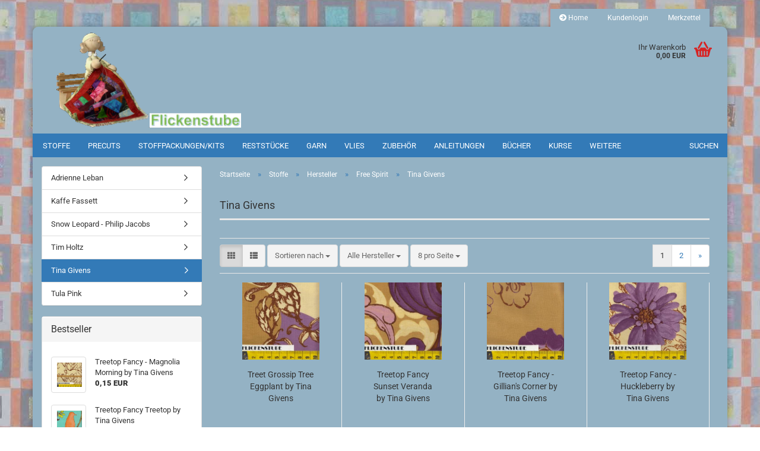

--- FILE ---
content_type: text/html; charset=utf-8
request_url: https://www.flickenstube.de/shop/de/stoffe/hersteller/free-spirit/tina-givens/
body_size: 15135
content:





	<!DOCTYPE html>
	<html xmlns="http://www.w3.org/1999/xhtml" dir="ltr" lang="de">
		
			<head>
				
					
					<!--

					=========================================================
					Shopsoftware by Gambio GmbH (c) 2005-2021 [www.gambio.de]
					=========================================================

					Gambio GmbH offers you highly scalable E-Commerce-Solutions and Services.
					The Shopsoftware is redistributable under the GNU General Public License (Version 2) [http://www.gnu.org/licenses/gpl-2.0.html].
					based on: E-Commerce Engine Copyright (c) 2006 xt:Commerce, created by Mario Zanier & Guido Winger and licensed under GNU/GPL.
					Information and contribution at http://www.xt-commerce.com

					=========================================================
					Please visit our website: www.gambio.de
					=========================================================

					-->
				

                

	

                    
                

				
					<meta name="viewport" content="width=device-width, initial-scale=1, minimum-scale=1.0, maximum-scale=1.0, user-scalable=no" />
				

				
					<meta http-equiv="Content-Type" content="text/html; charset=utf-8" />
		<meta name="language" content="de" />
		<meta name='Handarbeit' content='2' />
		<meta name='Onlineshop' content='2' />
		<meta name='Onlineshop für Patchwork - arbeiten, Zubehör und Kursen' content='2' />
		<meta name='Patchwork,Handarbeit,Nähen' content='2' />
		<meta name="keywords" content="keywords,kommagetrennt" />
		<meta property="og:image" content="https://www.flickenstube.de/shop/images/categories/og/" />
		<meta property="og:title" content="Tina Givens" />
		<meta property="og:type" content="product.group" />
		<title>Flickenstube/Tina Givens</title>

				

								
									

				
					<base href="https://www.flickenstube.de/shop/" />
				

				
											
							<link rel="shortcut icon" href="https://www.flickenstube.de/shop/images/logos/favicon.ico" type="image/x-icon" />
						
									

				
									

				
																		
								<link id="main-css" type="text/css" rel="stylesheet" href="public/theme/styles/system/main.min.css?bust=1766617694" />
							
															

				
					<meta name="robots" content="index,follow" />
		<link rel="canonical" href="https://www.flickenstube.de/shop/de/stoffe/hersteller/free-spirit/tina-givens/" />
		<meta property="og:url" content="https://www.flickenstube.de/shop/de/stoffe/hersteller/free-spirit/tina-givens/">
		<link rel="next" href="https://www.flickenstube.de/shop/de/stoffe/hersteller/free-spirit/tina-givens/?page=2" />
		<script>var payPalText = {"ecsNote":"Bitte w\u00e4hlen Sie ihre gew\u00fcnschte PayPal-Zahlungsweise.","paypalUnavailable":"PayPal steht f\u00fcr diese Transaktion im Moment nicht zur Verf\u00fcgung.","errorContinue":"weiter","continueToPayPal":"Weiter mit"};var payPalButtonSettings = {"jssrc":"","env":"sandbox","commit":false,"style":{"label":"checkout","shape":"rect","color":"gold","layout":"vertical","tagline":false},"locale":"","fundingCardAllowed":true,"fundingELVAllowed":true,"fundingCreditAllowed":false,"createPaymentUrl":"https:\/\/www.flickenstube.de\/shop\/shop.php?do=PayPalHub\/CreatePayment&initiator=ecs","authorizedPaymentUrl":"https:\/\/www.flickenstube.de\/shop\/shop.php?do=PayPalHub\/AuthorizedPayment&initiator=ecs","checkoutUrl":"https:\/\/www.flickenstube.de\/shop\/shop.php?do=PayPalHub\/RedirectGuest","createOrderUrl":"https:\/\/www.flickenstube.de\/shop\/shop.php?do=PayPalHub\/CreateOrder&initiator=ecs","approvedOrderUrl":"https:\/\/www.flickenstube.de\/shop\/shop.php?do=PayPalHub\/ApprovedOrder&initiator=ecs","paymentApproved":false,"developmentMode":false,"cartAmount":0};var payPalBannerSettings = {};</script><script src="GXModules/Gambio/Hub/Shop/Javascript/PayPalLoader.js?v=1674821282" async></script>
				

				
									

				
									

			</head>
		
		
			<body class="page-index-type-c26 page-index-type-gm_boosted_category page-index-type-language page-index-type-cat page-index-type-cPath"
				  data-gambio-namespace="https://www.flickenstube.de/shop/public/theme/javascripts/system"
				  data-jse-namespace="https://www.flickenstube.de/shop/JSEngine/build"
				  data-gambio-controller="initialize"
				  data-gambio-widget="input_number responsive_image_loader transitions header image_maps modal history dropdown core_workarounds anchor"
				  data-input_number-separator=","
					>

				
					
				

				
									

				
									
		




	



	
		<div id="outer-wrapper" >
			
				<header id="header" class="navbar">
					
	





	<div id="topbar-container">
						
		
					

		
			<div class="navbar-topbar">
				
					<nav data-gambio-widget="menu link_crypter" data-menu-switch-element-position="false" data-menu-events='{"desktop": ["click"], "mobile": ["click"]}' data-menu-ignore-class="dropdown-menu">
						<ul class="nav navbar-nav navbar-right" data-menu-replace="partial">

                            <li class="navbar-topbar-item">
                                <ul id="secondaryNavigation" class="nav navbar-nav ignore-menu">
                                                                            
                                            <li class="navbar-topbar-item hidden-xs content-manager-item">
                                                <a title="Home" href="http://www.flickenstube.de/index.php"
                                                                                                            target="_blank"
                                                        >
                                                    <span class="fa fa-arrow-circle-right visble-xs-block"></span>
                                                    Home
                                                </a>
                                            </li>
                                        
                                                                    </ul>

                                <script id="secondaryNavigation-menu-template" type="text/mustache">
                                    
                                        <ul id="secondaryNavigation" class="nav navbar-nav">
                                            <li v-for="(item, index) in items" class="navbar-topbar-item hidden-xs content-manager-item">
                                                <a href="javascript:;" :title="item.title" @click="goTo(item.content)">
                                                    <span class="fa fa-arrow-circle-right visble-xs-block"></span>
                                                    {{item.title}}
                                                </a>
                                            </li>
                                        </ul>
                                    
                                </script>
                            </li>

							
															

							
															

							
															

							
															

							
															

							
							
																	
										<li class="dropdown navbar-topbar-item first">
											<a title="Anmeldung" href="/shop/de/stoffe/hersteller/free-spirit/tina-givens/#" class="dropdown-toggle" data-toggle-hover="dropdown">
												
																									

												&nbsp;Kundenlogin
											</a>
											




	<ul class="dropdown-menu dropdown-menu-login arrow-top">
		
			<li class="arrow"></li>
		
		
		
			<li class="dropdown-header hidden-xs">Kundenlogin</li>
		
		
		
			<li>
				<form action="https://www.flickenstube.de/shop/de/login.php?action=process" method="post" class="form-horizontal">
					<input type="hidden" name="return_url" value="https://www.flickenstube.de/shop/de/stoffe/hersteller/free-spirit/tina-givens/">
					<input type="hidden" name="return_url_hash" value="9b822c2393bb7c026d819eef1fe80a9404ae01d8fec65c04d466b65b8f34c195">
					
						<div class="form-group">
							<input autocomplete="username" type="email" id="box-login-dropdown-login-username" class="form-control" placeholder="E-Mail" name="email_address" />
						</div>
					
					
                        <div class="form-group password-form-field" data-gambio-widget="show_password">
                            <input autocomplete="current-password" type="password" id="box-login-dropdown-login-password" class="form-control" placeholder="Passwort" name="password" />
                            <button class="btn show-password hidden" type="button">
                                <i class="fa fa-eye" aria-hidden="true"></i>
                            </button>
                        </div>
					
					
						<div class="dropdown-footer row">
							
	
								
									<input type="submit" class="btn btn-primary btn-block" value="Anmelden" />
								
								<ul>
									
										<li>
											<a title="Konto erstellen" href="https://www.flickenstube.de/shop/de/shop.php?do=CreateRegistree">
												Konto erstellen
											</a>
										</li>
									
									
										<li>
											<a title="Passwort vergessen?" href="https://www.flickenstube.de/shop/de/password_double_opt.php">
												Passwort vergessen?
											</a>
										</li>
									
								</ul>
							
	

	
						</div>
					
				</form>
			</li>
		
	</ul>


										</li>
									
															

							
																	
										<li class="navbar-topbar-item">
											<a href="https://www.flickenstube.de/shop/de/wish_list.php" title="Merkzettel anzeigen">
												
																									

												&nbsp;Merkzettel
											</a>
										</li>
									
															

															
									<li class="navbar-topbar-item visible-xs">
										<a title="Home" href="http://www.flickenstube.de/index.php"
																							target="_blank"
												>
											<span class="fa fa-arrow-circle-right"></span>
											&nbsp;Home
										</a>
									</li>
								
							
						</ul>
					</nav>
				
			</div>
		
	</div>




	<div class="inside">

		<div class="row">

		
												
			<div class="navbar-header" data-gambio-widget="mobile_menu">
									
							
		<div id="navbar-brand" class="navbar-brand">
			<a href="https://www.flickenstube.de/shop/de/" title="Flickenstube">
				<img id="main-header-logo" class="img-responsive" src="https://www.flickenstube.de/shop/images/logos/patchworkerin-nahend8-1_logo_logo.png" alt="Flickenstube-Logo">
			</a>
		</div>
	
					
								
					
	
	
			
	
		<button type="button" class="navbar-toggle" data-mobile_menu-target="#categories .navbar-collapse"
		        data-mobile_menu-body-class="categories-open" data-mobile_menu-toggle-content-visibility>
			<img src="public/theme/images/svgs/bars.svg" class="gx-menu svg--inject" alt="">
		</button>
	
	
	
		<button type="button" class="navbar-toggle cart-icon" data-mobile_menu-location="shopping_cart.php">
			<img src="public/theme/images/svgs/basket.svg" class="gx-cart-basket svg--inject" alt="">
			<span class="cart-products-count hidden">
				0
			</span>
		</button>
	
	
	
				
			</div>
		

		
					

		
							
					
	<div class="custom-container">
		
			<div class="inside">
				
											
							<!--&nbsp;-->
						
									
			</div>
		
	</div>
				
					

		
    		<!-- layout_header honeygrid -->
							
					


	<nav id="cart-container" class="navbar-cart" data-gambio-widget="menu cart_dropdown" data-menu-switch-element-position="false">
		
			<ul class="cart-container-inner">
				
					<li>
						<a href="https://www.flickenstube.de/shop/de/shopping_cart.php" class="dropdown-toggle">
							
								<img src="public/theme/images/svgs/basket.svg" alt="" class="gx-cart-basket svg--inject">
								<span class="cart">
									Ihr Warenkorb<br />
									<span class="products">
										0,00 EUR
									</span>
								</span>
							
							
																	<span class="cart-products-count hidden">
										
									</span>
															
						</a>

						
							



	<ul class="dropdown-menu arrow-top cart-dropdown cart-empty">
		
			<li class="arrow"></li>
		
	
		
					
	
		
			<li class="cart-dropdown-inside">
		
				
									
				
									
						<div class="cart-empty">
							Sie haben noch keine Artikel in Ihrem Warenkorb.
						</div>
					
								
			</li>
		
	</ul>
						
					</li>
				
			</ul>
		
	</nav>

				
					

		</div>

	</div>









	<noscript>
		<div class="alert alert-danger noscript-notice">
			JavaScript ist in Ihrem Browser deaktiviert. Aktivieren Sie JavaScript, um alle Funktionen des Shops nutzen und alle Inhalte sehen zu können.
		</div>
	</noscript>



			
						


	<div id="categories">
		<div class="navbar-collapse collapse">
			
				<nav class="navbar-default navbar-categories" data-gambio-widget="menu">
					
						<ul class="level-1 nav navbar-nav">
                             
															
									<li class="dropdown level-1-child" data-id="13">
										
											<a class="dropdown-toggle" href="https://www.flickenstube.de/shop/de/stoffe/" title="Stoffe">
												
													Stoffe
												
																							</a>
										
										
										
																							
													<ul data-level="2" class="level-2 dropdown-menu dropdown-menu-child">
														
															<li class="enter-category hidden-sm hidden-md hidden-lg show-more">
																
																	<a class="dropdown-toggle" href="https://www.flickenstube.de/shop/de/stoffe/" title="Stoffe">
																		
																			Stoffe anzeigen
																		
																	</a>
																
															</li>
														
														
																																																																																																																																																																																																																																																																																																																																																																																																																																																																																																																																																																																																																																																																																																																																																																																																																																																																																																																																																																																																																																																																																							
																													
																															
																	<li class="level-2-child">
																		<a href="https://www.flickenstube.de/shop/de/stoffe/designer/" title="Designer">
																			Designer
																		</a>
																																			</li>
																
																															
																	<li class="level-2-child">
																		<a href="https://www.flickenstube.de/shop/de/stoffe/hersteller/" title="Hersteller">
																			Hersteller
																		</a>
																																			</li>
																
																															
																	<li class="level-2-child">
																		<a href="https://www.flickenstube.de/shop/de/stoffe/allgemein/" title="Allgemein">
																			Allgemein
																		</a>
																																			</li>
																
																															
																	<li class="level-2-child">
																		<a href="https://www.flickenstube.de/shop/de/stoffe/batics/" title="Batics">
																			Batics
																		</a>
																																			</li>
																
																															
																	<li class="level-2-child">
																		<a href="https://www.flickenstube.de/shop/de/stoffe/fantasie/" title="Fantasie">
																			Fantasie
																		</a>
																																			</li>
																
																															
																	<li class="level-2-child">
																		<a href="https://www.flickenstube.de/shop/de/stoffe/flanell-stoffe/" title="Flanellstoffe">
																			Flanellstoffe
																		</a>
																																			</li>
																
																															
																	<li class="level-2-child">
																		<a href="https://www.flickenstube.de/shop/de/stoffe/florale-muster/" title="Florale Muster">
																			Florale Muster
																		</a>
																																			</li>
																
																															
																	<li class="level-2-child">
																		<a href="https://www.flickenstube.de/shop/de/stoffe/halloween/" title="Halloween">
																			Halloween
																		</a>
																																			</li>
																
																															
																	<li class="level-2-child">
																		<a href="https://www.flickenstube.de/shop/de/stoffe/kinderstoffe/" title="Kinderstoffe">
																			Kinderstoffe
																		</a>
																																			</li>
																
																															
																	<li class="level-2-child">
																		<a href="https://www.flickenstube.de/shop/de/stoffe/maritim/" title="Maritim">
																			Maritim
																		</a>
																																			</li>
																
																															
																	<li class="level-2-child">
																		<a href="https://www.flickenstube.de/shop/de/stoffe/panele/" title="Panele">
																			Panele
																		</a>
																																			</li>
																
																															
																	<li class="level-2-child">
																		<a href="https://www.flickenstube.de/shop/de/stoffe/punkte/" title="Punkte">
																			Punkte
																		</a>
																																			</li>
																
																															
																	<li class="level-2-child">
																		<a href="https://www.flickenstube.de/shop/de/stoffe/rueckenstoffe-ueberbreit/" title="Rückseitenstoffe überbreit">
																			Rückseitenstoffe überbreit
																		</a>
																																			</li>
																
																															
																	<li class="level-2-child">
																		<a href="https://www.flickenstube.de/shop/de/stoffe/streifen/" title="Streifen">
																			Streifen
																		</a>
																																			</li>
																
																															
																	<li class="level-2-child">
																		<a href="https://www.flickenstube.de/shop/de/stoffe/unis/" title="Unis">
																			Unis
																		</a>
																																			</li>
																
																															
																	<li class="level-2-child">
																		<a href="https://www.flickenstube.de/shop/de/stoffe/verlaufsstoffe/" title="Verlaufsstoffe">
																			Verlaufsstoffe
																		</a>
																																			</li>
																
																															
																	<li class="level-2-child">
																		<a href="https://www.flickenstube.de/shop/de/stoffe/weihnachten/" title="Weihnachten">
																			Weihnachten
																		</a>
																																			</li>
																
																													
																												
														
															<li class="enter-category hidden-more hidden-xs">
																<a class="dropdown-toggle col-xs-6"
																   href="https://www.flickenstube.de/shop/de/stoffe/"
																   title="Stoffe">Stoffe anzeigen</a>
							
																<span class="close-menu-container col-xs-6">
																	<span class="close-flyout">
																		<i class="fa fa-close"></i>
																	</span>
																</span>
															</li>
														
													
													</ul>
												
																					
										
									</li>
								
															
									<li class="dropdown level-1-child" data-id="78">
										
											<a class="dropdown-toggle" href="https://www.flickenstube.de/shop/de/precuts/" title="Precuts">
												
													Precuts
												
																							</a>
										
										
										
																							
													<ul data-level="2" class="level-2 dropdown-menu dropdown-menu-child">
														
															<li class="enter-category hidden-sm hidden-md hidden-lg show-more">
																
																	<a class="dropdown-toggle" href="https://www.flickenstube.de/shop/de/precuts/" title="Precuts">
																		
																			Precuts anzeigen
																		
																	</a>
																
															</li>
														
														
																																																																																																																																																																																																																																																																											
																													
																															
																	<li class="level-2-child">
																		<a href="https://www.flickenstube.de/shop/de/precuts/jelly-rolls/" title="2,5  Streifen">
																			2,5 " Streifen
																		</a>
																																			</li>
																
																															
																	<li class="level-2-child">
																		<a href="https://www.flickenstube.de/shop/de/precuts/charm-packs/" title="Charm Packs 5 x 5">
																			Charm Packs 5" x 5"
																		</a>
																																			</li>
																
																															
																	<li class="level-2-child">
																		<a href="https://www.flickenstube.de/shop/de/precuts/fat-quarter-bundle/" title="Fat Quarter Bundle">
																			Fat Quarter Bundle
																		</a>
																																			</li>
																
																															
																	<li class="level-2-child">
																		<a href="https://www.flickenstube.de/shop/de/precuts/layer-cake/" title="Layer Cake 10 x 10">
																			Layer Cake 10" x 10"
																		</a>
																																			</li>
																
																													
																												
														
															<li class="enter-category hidden-more hidden-xs">
																<a class="dropdown-toggle col-xs-6"
																   href="https://www.flickenstube.de/shop/de/precuts/"
																   title="Precuts">Precuts anzeigen</a>
							
																<span class="close-menu-container col-xs-6">
																	<span class="close-flyout">
																		<i class="fa fa-close"></i>
																	</span>
																</span>
															</li>
														
													
													</ul>
												
																					
										
									</li>
								
															
									<li class="level-1-child" data-id="102">
										
											<a class="dropdown-toggle" href="https://www.flickenstube.de/shop/de/stoffpackungen-kits/" title="Stoffpackungen/Kits">
												
													Stoffpackungen/Kits
												
																							</a>
										
										
										
																					
										
									</li>
								
															
									<li class="level-1-child" data-id="22">
										
											<a class="dropdown-toggle" href="https://www.flickenstube.de/shop/de/reststuecke/" title="Reststücke">
												
													Reststücke
												
																							</a>
										
										
										
																					
										
									</li>
								
															
									<li class="dropdown level-1-child" data-id="2">
										
											<a class="dropdown-toggle" href="https://www.flickenstube.de/shop/de/garn/" title="Garn">
												
													Garn
												
																							</a>
										
										
										
																							
													<ul data-level="2" class="level-2 dropdown-menu dropdown-menu-child">
														
															<li class="enter-category hidden-sm hidden-md hidden-lg show-more">
																
																	<a class="dropdown-toggle" href="https://www.flickenstube.de/shop/de/garn/" title="Garn">
																		
																			Garn anzeigen
																		
																	</a>
																
															</li>
														
														
																																																																																																																																																			
																													
																															
																	<li class="level-2-child">
																		<a href="https://www.flickenstube.de/shop/de/garn/naehgarn/" title="Nähgarn">
																			Nähgarn
																		</a>
																																			</li>
																
																															
																	<li class="level-2-child">
																		<a href="https://www.flickenstube.de/shop/de/garn/quiltgarn/" title="Quiltgarn">
																			Quiltgarn
																		</a>
																																			</li>
																
																													
																												
														
															<li class="enter-category hidden-more hidden-xs">
																<a class="dropdown-toggle col-xs-6"
																   href="https://www.flickenstube.de/shop/de/garn/"
																   title="Garn">Garn anzeigen</a>
							
																<span class="close-menu-container col-xs-6">
																	<span class="close-flyout">
																		<i class="fa fa-close"></i>
																	</span>
																</span>
															</li>
														
													
													</ul>
												
																					
										
									</li>
								
															
									<li class="level-1-child" data-id="3">
										
											<a class="dropdown-toggle" href="https://www.flickenstube.de/shop/de/Vlies/" title="Vlies">
												
													Vlies
												
																							</a>
										
										
										
																					
										
									</li>
								
															
									<li class="dropdown level-1-child" data-id="4">
										
											<a class="dropdown-toggle" href="https://www.flickenstube.de/shop/de/zubehoer/" title="Zubehör">
												
													Zubehör
												
																							</a>
										
										
										
																							
													<ul data-level="2" class="level-2 dropdown-menu dropdown-menu-child">
														
															<li class="enter-category hidden-sm hidden-md hidden-lg show-more">
																
																	<a class="dropdown-toggle" href="https://www.flickenstube.de/shop/de/zubehoer/" title="Zubehör">
																		
																			Zubehör anzeigen
																		
																	</a>
																
															</li>
														
														
																																																																																																																																																																																																																																																																																																																																																																																																																																																																																																																																																																																																																																																																																																																																																																																																																																																																																																			
																													
																															
																	<li class="level-2-child">
																		<a href="https://www.flickenstube.de/shop/de/zubehoer/apliquick/" title="Apliquick">
																			Apliquick
																		</a>
																																			</li>
																
																															
																	<li class="level-2-child">
																		<a href="https://www.flickenstube.de/shop/de/zubehoer/bloc-loc/" title="Bloc_Loc">
																			Bloc_Loc
																		</a>
																																			</li>
																
																															
																	<li class="level-2-child">
																		<a href="https://www.flickenstube.de/shop/de/zubehoer/bohin/" title="Bohin">
																			Bohin
																		</a>
																																			</li>
																
																															
																	<li class="level-2-child">
																		<a href="https://www.flickenstube.de/shop/de/zubehoer/clover-278/" title="Clover">
																			Clover
																		</a>
																																			</li>
																
																															
																	<li class="level-2-child">
																		<a href="https://www.flickenstube.de/shop/de/zubehoer/lassonadel/" title="Lassonadel">
																			Lassonadel
																		</a>
																																			</li>
																
																															
																	<li class="level-2-child">
																		<a href="https://www.flickenstube.de/shop/de/zubehoer/lineal/" title="Lineale">
																			Lineale
																		</a>
																																			</li>
																
																															
																	<li class="level-2-child">
																		<a href="https://www.flickenstube.de/shop/de/zubehoer/nadeln/" title="Nadeln">
																			Nadeln
																		</a>
																																			</li>
																
																															
																	<li class="level-2-child">
																		<a href="https://www.flickenstube.de/shop/de/zubehoer/rollschneider/" title="Rollschneider">
																			Rollschneider
																		</a>
																																			</li>
																
																															
																	<li class="level-2-child">
																		<a href="https://www.flickenstube.de/shop/de/zubehoer/schneidematten-11/" title="Schneidematten">
																			Schneidematten
																		</a>
																																			</li>
																
																															
																	<li class="level-2-child">
																		<a href="https://www.flickenstube.de/shop/de/zubehoer/sew-kind-of-wonderful-282/" title="Sew Kind of Wonderful">
																			Sew Kind of Wonderful
																		</a>
																																			</li>
																
																															
																	<li class="level-2-child">
																		<a href="https://www.flickenstube.de/shop/de/zubehoer/sewline/" title="Sewline">
																			Sewline
																		</a>
																																			</li>
																
																															
																	<li class="level-2-child">
																		<a href="https://www.flickenstube.de/shop/de/zubehoer/sonstiges/" title="Sonstiges">
																			Sonstiges
																		</a>
																																			</li>
																
																															
																	<li class="level-2-child">
																		<a href="https://www.flickenstube.de/shop/de/zubehoer/taylor-seville/" title="Taylor Seville">
																			Taylor Seville
																		</a>
																																			</li>
																
																															
																	<li class="level-2-child">
																		<a href="https://www.flickenstube.de/shop/de/zubehoer/tula-pink-270/" title="Tula Pink">
																			Tula Pink
																		</a>
																																			</li>
																
																													
																												
														
															<li class="enter-category hidden-more hidden-xs">
																<a class="dropdown-toggle col-xs-6"
																   href="https://www.flickenstube.de/shop/de/zubehoer/"
																   title="Zubehör">Zubehör anzeigen</a>
							
																<span class="close-menu-container col-xs-6">
																	<span class="close-flyout">
																		<i class="fa fa-close"></i>
																	</span>
																</span>
															</li>
														
													
													</ul>
												
																					
										
									</li>
								
															
									<li class="dropdown level-1-child" data-id="70">
										
											<a class="dropdown-toggle" href="https://www.flickenstube.de/shop/de/vorlagen/" title="Anleitungen">
												
													Anleitungen
												
																							</a>
										
										
										
																							
													<ul data-level="2" class="level-2 dropdown-menu dropdown-menu-child">
														
															<li class="enter-category hidden-sm hidden-md hidden-lg show-more">
																
																	<a class="dropdown-toggle" href="https://www.flickenstube.de/shop/de/vorlagen/" title="Anleitungen">
																		
																			Anleitungen anzeigen
																		
																	</a>
																
															</li>
														
														
																																																																																																																																																																																																																																																																											
																													
																															
																	<li class="level-2-child">
																		<a href="https://www.flickenstube.de/shop/de/vorlagen/jacqueline-de-jonge-260/" title="Jacqueline de Jonge by BeColourful">
																			Jacqueline de Jonge by BeColourful
																		</a>
																																			</li>
																
																															
																	<li class="level-2-child">
																		<a href="https://www.flickenstube.de/shop/de/vorlagen/judy-niemeyer-von-quiltworx/" title="Judy Niemeyer von Quiltworx">
																			Judy Niemeyer von Quiltworx
																		</a>
																																			</li>
																
																															
																	<li class="level-2-child">
																		<a href="https://www.flickenstube.de/shop/de/vorlagen/sew-kind-of-wonderful/" title="Sew Kind of Wonderful">
																			Sew Kind of Wonderful
																		</a>
																																			</li>
																
																															
																	<li class="level-2-child">
																		<a href="https://www.flickenstube.de/shop/de/vorlagen/violet-craft/" title="Violet Craft">
																			Violet Craft
																		</a>
																																			</li>
																
																													
																												
														
															<li class="enter-category hidden-more hidden-xs">
																<a class="dropdown-toggle col-xs-6"
																   href="https://www.flickenstube.de/shop/de/vorlagen/"
																   title="Anleitungen">Anleitungen anzeigen</a>
							
																<span class="close-menu-container col-xs-6">
																	<span class="close-flyout">
																		<i class="fa fa-close"></i>
																	</span>
																</span>
															</li>
														
													
													</ul>
												
																					
										
									</li>
								
															
									<li class="level-1-child" data-id="9">
										
											<a class="dropdown-toggle" href="https://www.flickenstube.de/shop/de/buecher/" title="Bücher">
												
													Bücher
												
																							</a>
										
										
										
																					
										
									</li>
								
															
									<li class="level-1-child" data-id="7">
										
											<a class="dropdown-toggle" href="https://www.flickenstube.de/shop/de/kurse/" title="Kurse">
												
													Kurse
												
																							</a>
										
										
										
																					
										
									</li>
								
															
									<li class="level-1-child" data-id="108">
										
											<a class="dropdown-toggle" href="https://www.flickenstube.de/shop/de/gutscheine/" title="Gutscheine">
												
													Gutscheine
												
																							</a>
										
										
										
																					
										
									</li>
								
															
									<li class="level-1-child" data-id="23">
										
											<a class="dropdown-toggle" href="https://www.flickenstube.de/shop/de/galerie/" title="Galerie">
												
													Galerie
												
																							</a>
										
										
										
																					
										
									</li>
								
														
							



	
					
				<li id="mainNavigation" class="custom custom-entries hidden-xs">
											
							<a  data-id="top_custom-0"
							   href="advanced_search.php"
							   target="_blank"							   title="Suchen">
									Suchen
							</a>
						
									</li>
			

            <script id="mainNavigation-menu-template" type="text/mustache">
                
				    <li id="mainNavigation" class="custom custom-entries hidden-xs">
                        <a v-for="(item, index) in items" href="javascript:;" @click="goTo(item.content)">
                            {{item.title}}
                        </a>
                    </li>
                
            </script>

							
					<li class="dropdown custom topmenu-content visible-xs" data-id="top_custom-0">
						
							<a class="dropdown-toggle"
								   href="advanced_search.php"
								   target="_blank"								   title="Suchen">
								Suchen
							</a>
						
					</li>
				
						


							
							
								<li class="dropdown dropdown-more" style="display: none">
									<a class="dropdown-toggle" href="#" title="">
										Weitere
									</a>
									<ul class="level-2 dropdown-menu ignore-menu"></ul>
								</li>
							
			
						</ul>
					
				</nav>
			
		</div>
	</div>

		
					</header>
			

			
				
				

			
				<div id="wrapper">
					<div class="row">

						
							<div id="main">
								<div class="main-inside">
									
										
	
			<script type="application/ld+json">{"@context":"https:\/\/schema.org","@type":"BreadcrumbList","itemListElement":[{"@type":"ListItem","position":1,"name":"Startseite","item":"https:\/\/www.flickenstube.de\/shop\/"},{"@type":"ListItem","position":2,"name":"Stoffe","item":"https:\/\/www.flickenstube.de\/shop\/de\/stoffe\/"},{"@type":"ListItem","position":3,"name":"Hersteller","item":"https:\/\/www.flickenstube.de\/shop\/de\/stoffe\/hersteller\/"},{"@type":"ListItem","position":4,"name":"Free Spirit","item":"https:\/\/www.flickenstube.de\/shop\/de\/stoffe\/hersteller\/free-spirit\/"},{"@type":"ListItem","position":5,"name":"Tina Givens","item":"https:\/\/www.flickenstube.de\/shop\/de\/stoffe\/hersteller\/free-spirit\/tina-givens\/"}]}</script>
	    
		<div id="breadcrumb_navi">
            				<span class="breadcrumbEntry">
													<a href="https://www.flickenstube.de/shop/" class="headerNavigation">
								<span>Startseite</span>
							</a>
											</span>
                <span class="breadcrumbSeparator"> &raquo; </span>            				<span class="breadcrumbEntry">
													<a href="https://www.flickenstube.de/shop/de/stoffe/" class="headerNavigation">
								<span>Stoffe</span>
							</a>
											</span>
                <span class="breadcrumbSeparator"> &raquo; </span>            				<span class="breadcrumbEntry">
													<a href="https://www.flickenstube.de/shop/de/stoffe/hersteller/" class="headerNavigation">
								<span>Hersteller</span>
							</a>
											</span>
                <span class="breadcrumbSeparator"> &raquo; </span>            				<span class="breadcrumbEntry">
													<a href="https://www.flickenstube.de/shop/de/stoffe/hersteller/free-spirit/" class="headerNavigation">
								<span>Free Spirit</span>
							</a>
											</span>
                <span class="breadcrumbSeparator"> &raquo; </span>            				<span class="breadcrumbEntry">
													<span>Tina Givens</span>
                        					</span>
                            		</div>
    


									

									
										<div id="shop-top-banner">
																					</div>
									

									


	
		<div id="categories-below-breadcrumb_26" data-gx-content-zone="categories-below-breadcrumb_26" class="gx-content-zone">

</div>
	

	
		


	<div class="filter-selection-container hidden">
				
		
		<p><strong>Aktueller Filter</strong></p>
		
		
			</div>
	
	
	
	
		
	
					
							
			


	
			

	
	
	
	
		
	






	




	
		
	

	
		
	

	
		
	
					
									
						<h1>Tina Givens</h1>
					
							
			


	
			

	

	
		


	<div class="productlisting-filter-container"
		 data-gambio-widget="product_listing_filter"
		 data-product_listing_filter-target=".productlist-viewmode">
		<form name="panel"
			  action="/shop/de/stoffe/hersteller/free-spirit/tina-givens/"
			  method="get"  id="filter">
			<input type="hidden" name="view_mode" value="tiled" />

			<div class="row">
				<div class="col-xs-12 col-lg-7">

					
	<div class="productlisting-filter-hiddens">
			</div>

					
						<div class="jsPanelViewmode panel-viewmode clearfix productlist-viewmode-grid btn-group">
							<a href="/"
							   class="btn btn-default jsProductListingGrid productlisting-listing-grid active"
							   data-product_listing_filter-add="productlist-viewmode-grid"
							   data-product_listing_filter-url-param="tiled"
							   rel="nofollow"> <i class="fa fa-th"></i> </a> <a href="/"
																											   class="btn btn-default jsProductListingList productlisting-listing-list"
																											   data-product_listing_filter-add="productlist-viewmode-list"
																											   data-product_listing_filter-url-param="default"
																											   rel="nofollow">
								<i class="fa fa-th-list"></i> </a>
						</div>
					

					
						<a href="#filterbox-container"
						   class="btn btn-default filter-button js-open-modal hidden-sm hidden-md hidden-lg"
						   data-modal-type="alert"
						   data-modal-settings='{"title": "FILTER", "dialogClass": "box-filter"}'
						   rel="nofollow">
							<i class="fa fa-filter"></i> </a>
					


					
						<div class="btn-group dropdown custom-dropdown" data-dropdown-shorten="null">
							
								<button type="button" class="btn btn-default dropdown-toggle">
									<span class="dropdown-name">
										Sortieren nach 
																			</span> <span class="caret"></span>
								</button>
							
							
								<ul class="dropdown-menu">
									<li><a data-rel="price_asc"
										   href="/"
										   rel="nofollow"
										   title="Preis aufsteigend">Preis aufsteigend</a>
									</li>
									<li><a data-rel="price_desc"
										   href="/"
										   rel="nofollow"
										   title="Preis absteigend">Preis absteigend</a></li>
									<li class="divider"></li>
									<li><a data-rel="name_asc"
										   href="/"
										   rel="nofollow"
										   title="Name aufsteigend">Name aufsteigend</a>
									</li>
									<li><a data-rel="name_desc"
										   href="/"
										   rel="nofollow"
										   title="Name absteigend">Name absteigend</a>
									</li>
									<li class="divider"></li>
									<li><a data-rel="date_asc"
										   href="/"
										   rel="nofollow"
										   title="Einstelldatum aufsteigend">Einstelldatum aufsteigend</a>
									</li>
									<li><a data-rel="date_desc"
										   href="/"
										   rel="nofollow"
										   title="Einstelldatum absteigend">Einstelldatum absteigend</a>
									</li>
									<li class="divider"></li>
									<li><a data-rel="shipping_asc"
										   href="/"
										   rel="nofollow"
										   title="Lieferzeit aufsteigend">Lieferzeit aufsteigend</a></li>
									<li><a data-rel="shipping_desc"
										   href="/"
										   rel="nofollow"
										   title="Lieferzeit absteigend">Lieferzeit absteigend</a></li>
								</ul>
							
							
								<select name="listing_sort" class="jsReload input-select">
									<option value="" selected="selected">Sortieren nach </option>
									<option value="price_asc">Preis aufsteigend</option>
									<option value="price_desc">Preis absteigend</option>
									<option value="name_asc">Name aufsteigend</option>
									<option value="name_desc">Name absteigend</option>
									<option value="date_asc">Einstelldatum aufsteigend</option>
									<option value="date_desc">Einstelldatum absteigend</option>
									<option value="shipping_asc">Lieferzeit aufsteigend</option>
									<option value="shipping_desc">Lieferzeit absteigend</option>
								</select>
							
						</div>
					

																																					
						
							<div class="btn-group dropdown custom-dropdown" data-dropdown-shorten="null">
								
									<button type="button" class="btn btn-default dropdown-toggle">
										<span class="dropdown-name">
																							Alle Hersteller																																																																																										</span> <span class="caret"></span>
									</button>
								
								
									<ul class="dropdown-menu">
																					<li><a data-rel="0"
												   href="/"
												   rel="nofollow"
												   title="Alle Hersteller">Alle Hersteller</a></li>
																					<li><a data-rel="8"
												   href="/"
												   rel="nofollow"
												   title="Free Spirit">Free Spirit</a></li>
																					<li><a data-rel="13"
												   href="/"
												   rel="nofollow"
												   title="Rowan">Rowan</a></li>
																					<li><a data-rel="21"
												   href="/"
												   rel="nofollow"
												   title="Westminster Fibers">Westminster Fibers</a></li>
																			</ul>
								
								
									<select name="filter_id"
											size="1"
											class="jsReload manufactuers_selection input-select">
																					<option value="0" selected="selected">
												Alle Hersteller
											</option>
																					<option value="8">
												Free Spirit
											</option>
																					<option value="13">
												Rowan
											</option>
																					<option value="21">
												Westminster Fibers
											</option>
																			</select>
								
							</div>
						
					
					
						<div class="btn-group dropdown custom-dropdown" data-dropdown-shorten="null">
							
								<button type="button" class="btn btn-default dropdown-toggle">
									<span class="dropdown-name">
										8 pro Seite
																			</span> <span class="caret"></span>
								</button>
							
							
								<ul class="dropdown-menu">
									<li>										<a data-rel="8" href="/" title="8 pro Seite" rel="nofollow">8 pro Seite</a></li>
									<li>										<a data-rel="16" href="/" title="16 pro Seite" rel="nofollow">16 pro Seite</a></li>
									<li>										<a data-rel="24" href="/" title="24 pro Seite" rel="nofollow">24 pro Seite</a></li>
									<li>										<a data-rel="48" href="/" title="48 pro Seite" rel="nofollow">48 pro Seite</a></li>
									<li>										<a data-rel="96" href="/" title="96 pro Seite" rel="nofollow">96 pro Seite</a></li>
								</ul>
							
							
								<select name="listing_count" class="jsReload input-select">
									<option value="8">8 pro Seite</option>
									<option value="16">16 pro Seite</option>
									<option value="24">24 pro Seite</option>
									<option value="48">48 pro Seite</option>
									<option value="96">96 pro Seite</option>
								</select>
							
						</div>
					

				</div>

				
					<div class="col-xs-12 col-lg-5">
						



	<div class="panel-pagination text-right">
		<nav>
			<ul class="pagination">
				<li>
									</li><!-- to avoid spaces
									--><li>
											<span class="active">1</span>
									</li><!-- to avoid spaces
									--><li>
											<a href="https://www.flickenstube.de/shop/de/stoffe/hersteller/free-spirit/tina-givens/?page=2" title="Seite 1">2</a>
									</li><!-- to avoid spaces
								--><li>
											<a href="https://www.flickenstube.de/shop/de/stoffe/hersteller/free-spirit/tina-givens/?page=2" 
						   title="nächste Seite">&raquo;</a>
									</li>
			</ul>
		</nav>
	</div>
					</div>
				

			</div>

		</form>
	</div>

	

	
		<div class="container-fluid"
			 data-gambio-widget="product_hover"
			 data-product_hover-scope=".productlist-viewmode-grid">
			<div class="row product-filter-target productlist productlist-viewmode productlist-viewmode-grid"
				 data-gambio-widget="cart_handler">

				
					




		
								
								
		
			
		
	
		
			
		
	
		
			






	
		
	

	
		<div class="product-container"
				 data-index="productlist_119">

			
				<form  class="product-tile ">
					
					
						<div class="inside">
							<div class="content-container">
								<div class="content-container-inner">
									
									
										<figure class="image" id="productlist_119_img">
											
																									
																																																	
														<span title="Treet Grossip Tree Eggplant by Tina Givens" class="product-hover-main-image product-image">
                                                            <a href="https://www.flickenstube.de/shop/de/tina-givens.html">
															    <img src="images/product_images/info_images/Rowan TinaGivens QTG4900 450cm.jpg" alt="Treet Grossip Tree Eggplant by Tina Givens">
                                                            </a>
														</span>
													
																							

											
																							

											
																							

											
																							
										</figure>
									
									
									
										<div class="title-description">
											
												<div class="title">
													<a href="https://www.flickenstube.de/shop/de/tina-givens.html" title="Treet Grossip Tree Eggplant by Tina Givens" class="product-url ">
														Treet Grossip Tree Eggplant by Tina Givens
													</a>
												</div>
											
											

											
																									
														<div class="description hidden-grid">
															Treet Grossip Tree Eggplant<br />
Bl&auml;tterranken auf cremefarbigem Hintergrund mit lila und braunen Kreisen<br />
100 % Baumwolle<br />
Der Stoff liegt ca. 110 cm breit.<br />
&nbsp;
														</div>
													
																							
				
											
												
											

											
																							
				
				
											
												<div class="shipping hidden visible-list">
													
																													
																															
															
															
																																	
																		<div class="shipping-info-short">
																			Lieferzeit:
																			
																																									
																																													<img src="images/icons/status/green.png" alt="bis zu 5 Tage" title="bis zu 5 Tage" />
																																												bis zu 5 Tage
																					
																																							
																		</div>
																	
																	
																																			
																	
																																			
																	<br />
																															

															
																<span class="products-details-weight-container">
																	
																																			

																	
																																			
																</span>
															
																											
												</div><!-- // .shipping -->
											
				
										</div><!-- // .title-description -->
									

									
										
																					
									
				
									
										<div class="price-tax">

											
																							
											
											
												<div class="price">
													<span class="current-price-container" title="Treet Grossip Tree Eggplant by Tina Givens">
														0,15 EUR
														
																																																								</span>
												</div>
											

											
												<div class="shipping hidden visible-flyover">
													
																											
													
													
																													
																<div class="shipping-info-short">
																	Lieferzeit:
																	
																																					
																																									<img src="images/icons/status/green.png" alt="bis zu 5 Tage" title="bis zu 5 Tage" />
																																								bis zu 5 Tage
																			
																																			
																</div>
															
																											
												</div><!-- // .shipping -->
											

											
												<div class="additional-container">
													<!-- Use this if you want to add something to the product tiles -->
												</div>
											
				
											
												<div class="tax-shipping-hint hidden-grid">
																											<div class="tax">inkl. 19% MwSt. zzgl. 
				<a class="gm_shipping_link lightbox_iframe" href="https://www.flickenstube.de/shop/de/popup/Versand-und-Zahlungsbedingungen.html"
						target="_self"
						rel="nofollow"
						data-modal-settings='{"title":"Versand", "sectionSelector": ".content_text", "bootstrapClass": "modal-lg"}'>
					<span style="text-decoration:underline">Versand</span>
		        </a></div>
																									</div>
											
				
											
												<div class="cart-error-msg alert alert-danger hidden hidden-grid" role="alert"></div>
											
				
											<div class="button-input hidden-grid" >
												
																											
															<div class="row">
																<div class="col-xs-12 col-lg-3 quantity-input" data-gambio-widget="input_number">
																	
																																																									<span class="quantity-unit">cm:</span>
																																						<input type="text" name="products_qty" id="gm_attr_calc_qty_119" class="form-control js-calculate-qty gm_listing_form gm_class_input" value="30" />
																																			
																</div>
						
																<div class="col-xs-12 col-lg-9">
																	
																																					&nbsp;
																																				
																			<button class="btn btn-primary btn-buy btn-block pull-right js-btn-add-to-cart"
																					type="submit"
																					name="btn-add-to-cart"
																					title="zum Artikel">
																																									zum Artikel
																																							</button>
																		
																	
																</div>
															</div>
														
																									
											
												<input type="hidden" name="products_id" value="119" />
											</div><!-- // .button-input -->
										</div><!-- // .price-tax -->
									
								</div><!-- // .content-container-inner -->
							</div><!-- // .content-container -->
						</div><!-- // .inside -->
					
				</form>
			

			
							
		</div><!-- // .product-container -->
	

		
	
		
								
								
		
			
		
	
		
			
		
	
		
			






	
		
	

	
		<div class="product-container has-gallery"
				 data-index="productlist_120">

			
				<form  class="product-tile ">
					
					
						<div class="inside">
							<div class="content-container">
								<div class="content-container-inner">
									
									
										<figure class="image" id="productlist_120_img">
											
																									
																																																	
														<span title="Treetop Fancy Sunset Veranda  by Tina Givens" class="product-hover-main-image product-image">
                                                            <a href="https://www.flickenstube.de/shop/de/tina-givens-120.html">
															    <img src="images/product_images/info_images/Rowan TinaGivens QTG47 Eggplant 310cm_1.jpg" alt="Treetop Fancy Sunset Veranda  by Tina Givens">
                                                            </a>
														</span>
													
																							

											
																							

											
																							

											
																							
										</figure>
									
									
									
										<div class="title-description">
											
												<div class="title">
													<a href="https://www.flickenstube.de/shop/de/tina-givens-120.html" title="Treetop Fancy Sunset Veranda  by Tina Givens" class="product-url ">
														Treetop Fancy Sunset Veranda  by Tina Givens
													</a>
												</div>
											
											

											
																									
														<div class="description hidden-grid">
															Treetop Fancy Sunset Veranda by Tina Givens<br />
Lila Bl&uuml;ten mit braunem und dunkel gelbem Hintergrund<br />
Rapport ca. 19 cm<br />
100 % Baumwolle<br />
Der Stoff liegt ca. 110 cm breit.
														</div>
													
																							
				
											
												
											

											
																							
				
				
											
												<div class="shipping hidden visible-list">
													
																													
																															
															
															
																																	
																		<div class="shipping-info-short">
																			Lieferzeit:
																			
																																									
																																													<img src="images/icons/status/green.png" alt="bis zu 5 Tage" title="bis zu 5 Tage" />
																																												bis zu 5 Tage
																					
																																							
																		</div>
																	
																	
																																			
																	
																																			
																	<br />
																															

															
																<span class="products-details-weight-container">
																	
																																			

																	
																																			
																</span>
															
																											
												</div><!-- // .shipping -->
											
				
										</div><!-- // .title-description -->
									

									
										
																					
									
				
									
										<div class="price-tax">

											
																							
											
											
												<div class="price">
													<span class="current-price-container" title="Treetop Fancy Sunset Veranda  by Tina Givens">
														0,15 EUR
														
																																																								</span>
												</div>
											

											
												<div class="shipping hidden visible-flyover">
													
																											
													
													
																													
																<div class="shipping-info-short">
																	Lieferzeit:
																	
																																					
																																									<img src="images/icons/status/green.png" alt="bis zu 5 Tage" title="bis zu 5 Tage" />
																																								bis zu 5 Tage
																			
																																			
																</div>
															
																											
												</div><!-- // .shipping -->
											

											
												<div class="additional-container">
													<!-- Use this if you want to add something to the product tiles -->
												</div>
											
				
											
												<div class="tax-shipping-hint hidden-grid">
																											<div class="tax">inkl. 19% MwSt. zzgl. 
				<a class="gm_shipping_link lightbox_iframe" href="https://www.flickenstube.de/shop/de/popup/Versand-und-Zahlungsbedingungen.html"
						target="_self"
						rel="nofollow"
						data-modal-settings='{"title":"Versand", "sectionSelector": ".content_text", "bootstrapClass": "modal-lg"}'>
					<span style="text-decoration:underline">Versand</span>
		        </a></div>
																									</div>
											
				
											
												<div class="cart-error-msg alert alert-danger hidden hidden-grid" role="alert"></div>
											
				
											<div class="button-input hidden-grid" >
												
																											
															<div class="row">
																<div class="col-xs-12 col-lg-3 quantity-input" data-gambio-widget="input_number">
																	
																																																									<span class="quantity-unit">cm:</span>
																																						<input type="text" name="products_qty" id="gm_attr_calc_qty_120" class="form-control js-calculate-qty gm_listing_form gm_class_input" value="30" />
																																			
																</div>
						
																<div class="col-xs-12 col-lg-9">
																	
																																					&nbsp;
																																				
																			<button class="btn btn-primary btn-buy btn-block pull-right js-btn-add-to-cart"
																					type="submit"
																					name="btn-add-to-cart"
																					title="zum Artikel">
																																									zum Artikel
																																							</button>
																		
																	
																</div>
															</div>
														
																									
											
												<input type="hidden" name="products_id" value="120" />
											</div><!-- // .button-input -->
										</div><!-- // .price-tax -->
									
								</div><!-- // .content-container-inner -->
							</div><!-- // .content-container -->
						</div><!-- // .inside -->
					
				</form>
			

			
									
						<ul class="gallery">
														
																						
																												
									
										<li class="thumbnails" >
											<span class="align-helper"></span>
											
											
												<img class="img-responsive spinner"
													 data-src="images/product_images/info_images/Rowan TinaGivens QTG47 Eggplant 310cm_1.jpg"													 data-thumb-src="images/product_images/thumbnail_images/Rowan TinaGivens QTG47 Eggplant 310cm_1.jpg"													src="public/theme/images/loading.gif"
													 alt="Preview: Treetop Fancy Sunset Veranda  by Tina Givens"													 title="Preview: Treetop Fancy Sunset Veranda  by Tina Givens"													/>
											
										</li>
									
																						
																												
									
										<li class="thumbnails" >
											<span class="align-helper"></span>
											
											
												<img class="img-responsive spinner"
													 data-src="images/product_images/info_images/TG47 cm310 -02.jpg"													 data-thumb-src="images/product_images/thumbnail_images/TG47 cm310 -02.jpg"													src="public/theme/images/loading.gif"
													 alt="Preview: Treetop Fancy Sunset Veranda  by Tina Givens"													 title="Preview: Treetop Fancy Sunset Veranda  by Tina Givens"													/>
											
										</li>
									
																						
																												
									
										<li class="thumbnails" >
											<span class="align-helper"></span>
											
											
												<img class="img-responsive spinner"
													 data-src="images/product_images/info_images/TG47 cm310 -03.jpg"													 data-thumb-src="images/product_images/thumbnail_images/TG47 cm310 -03.jpg"													src="public/theme/images/loading.gif"
													 alt="Preview: Treetop Fancy Sunset Veranda  by Tina Givens"													 title="Preview: Treetop Fancy Sunset Veranda  by Tina Givens"													/>
											
										</li>
									
																						
																												
									
										<li class="thumbnails" >
											<span class="align-helper"></span>
											
											
												<img class="img-responsive spinner"
													 data-src="images/product_images/info_images/TG47 cm310 -04.jpg"													 data-thumb-src="images/product_images/thumbnail_images/TG47 cm310 -04.jpg"													src="public/theme/images/loading.gif"
													 alt="Preview: Treetop Fancy Sunset Veranda  by Tina Givens"													 title="Preview: Treetop Fancy Sunset Veranda  by Tina Givens"													/>
											
										</li>
									
																																		
						</ul>
					
							
		</div><!-- // .product-container -->
	

		
	
		
								
								
		
			
		
	
		
			
		
	
		
			






	
		
	

	
		<div class="product-container has-gallery"
				 data-index="productlist_121">

			
				<form  class="product-tile ">
					
					
						<div class="inside">
							<div class="content-container">
								<div class="content-container-inner">
									
									
										<figure class="image" id="productlist_121_img">
											
																									
																																																	
														<span title="Treetop Fancy - Gillian's Corner by Tina Givens" class="product-hover-main-image product-image">
                                                            <a href="https://www.flickenstube.de/shop/de/tina-givens-121.html">
															    <img src="images/product_images/info_images/TG51-CoCo 1000cm.jpg" alt="Treetop Fancy - Gillian's Corner by Tina Givens">
                                                            </a>
														</span>
													
																							

											
																							

											
																							

											
																							
										</figure>
									
									
									
										<div class="title-description">
											
												<div class="title">
													<a href="https://www.flickenstube.de/shop/de/tina-givens-121.html" title="Treetop Fancy - Gillian's Corner by Tina Givens" class="product-url ">
														Treetop Fancy - Gillian's Corner by Tina Givens
													</a>
												</div>
											
											

											
																									
														<div class="description hidden-grid">
															Treetop Fancy - Gillian&#39;s Corner<br />
lila Muster auf braun-beigem Untergrund<br />
100 % Baumwolle<br />
Der Stoff liegt ca. 110 cm breit.
														</div>
													
																							
				
											
												
											

											
																							
				
				
											
												<div class="shipping hidden visible-list">
													
																													
																															
															
															
																																	
																		<div class="shipping-info-short">
																			Lieferzeit:
																			
																																									
																																													<img src="images/icons/status/green.png" alt="bis zu 5 Tage" title="bis zu 5 Tage" />
																																												bis zu 5 Tage
																					
																																							
																		</div>
																	
																	
																																			
																	
																																			
																	<br />
																															

															
																<span class="products-details-weight-container">
																	
																																			

																	
																																			
																</span>
															
																											
												</div><!-- // .shipping -->
											
				
										</div><!-- // .title-description -->
									

									
										
																					
									
				
									
										<div class="price-tax">

											
																							
											
											
												<div class="price">
													<span class="current-price-container" title="Treetop Fancy - Gillian's Corner by Tina Givens">
														0,15 EUR
														
																																																								</span>
												</div>
											

											
												<div class="shipping hidden visible-flyover">
													
																											
													
													
																													
																<div class="shipping-info-short">
																	Lieferzeit:
																	
																																					
																																									<img src="images/icons/status/green.png" alt="bis zu 5 Tage" title="bis zu 5 Tage" />
																																								bis zu 5 Tage
																			
																																			
																</div>
															
																											
												</div><!-- // .shipping -->
											

											
												<div class="additional-container">
													<!-- Use this if you want to add something to the product tiles -->
												</div>
											
				
											
												<div class="tax-shipping-hint hidden-grid">
																											<div class="tax">inkl. 19% MwSt. zzgl. 
				<a class="gm_shipping_link lightbox_iframe" href="https://www.flickenstube.de/shop/de/popup/Versand-und-Zahlungsbedingungen.html"
						target="_self"
						rel="nofollow"
						data-modal-settings='{"title":"Versand", "sectionSelector": ".content_text", "bootstrapClass": "modal-lg"}'>
					<span style="text-decoration:underline">Versand</span>
		        </a></div>
																									</div>
											
				
											
												<div class="cart-error-msg alert alert-danger hidden hidden-grid" role="alert"></div>
											
				
											<div class="button-input hidden-grid" >
												
																											
															<div class="row">
																<div class="col-xs-12 col-lg-3 quantity-input" data-gambio-widget="input_number">
																	
																																																									<span class="quantity-unit">cm:</span>
																																						<input type="text" name="products_qty" id="gm_attr_calc_qty_121" class="form-control js-calculate-qty gm_listing_form gm_class_input" value="30" />
																																			
																</div>
						
																<div class="col-xs-12 col-lg-9">
																	
																																					&nbsp;
																																				
																			<button class="btn btn-primary btn-buy btn-block pull-right js-btn-add-to-cart"
																					type="submit"
																					name="btn-add-to-cart"
																					title="zum Artikel">
																																									zum Artikel
																																							</button>
																		
																	
																</div>
															</div>
														
																									
											
												<input type="hidden" name="products_id" value="121" />
											</div><!-- // .button-input -->
										</div><!-- // .price-tax -->
									
								</div><!-- // .content-container-inner -->
							</div><!-- // .content-container -->
						</div><!-- // .inside -->
					
				</form>
			

			
									
						<ul class="gallery">
														
																						
																												
									
										<li class="thumbnails" >
											<span class="align-helper"></span>
											
											
												<img class="img-responsive spinner"
													 data-src="images/product_images/info_images/TG51-CoCo 1000cm.jpg"													 data-thumb-src="images/product_images/thumbnail_images/TG51-CoCo 1000cm.jpg"													src="public/theme/images/loading.gif"
													 alt="Preview: Treetop Fancy - Gillian's Corner by Tina Givens"													 title="Preview: Treetop Fancy - Gillian's Corner by Tina Givens"													/>
											
										</li>
									
																						
																												
									
										<li class="thumbnails" >
											<span class="align-helper"></span>
											
											
												<img class="img-responsive spinner"
													 data-src="images/product_images/info_images/TG51-CoCo 1000cm -2_1.jpg"													 data-thumb-src="images/product_images/thumbnail_images/TG51-CoCo 1000cm -2_1.jpg"													src="public/theme/images/loading.gif"
													 alt="Preview: Treetop Fancy - Gillian's Corner by Tina Givens"													 title="Preview: Treetop Fancy - Gillian's Corner by Tina Givens"													/>
											
										</li>
									
																						
																												
									
										<li class="thumbnails" >
											<span class="align-helper"></span>
											
											
												<img class="img-responsive spinner"
													 data-src="images/product_images/info_images/TG51-CoCo 1000cm -3.jpg"													 data-thumb-src="images/product_images/thumbnail_images/TG51-CoCo 1000cm -3.jpg"													src="public/theme/images/loading.gif"
													 alt="Preview: Treetop Fancy - Gillian's Corner by Tina Givens"													 title="Preview: Treetop Fancy - Gillian's Corner by Tina Givens"													/>
											
										</li>
									
															
						</ul>
					
							
		</div><!-- // .product-container -->
	

		
	
		
								
								
		
			
		
	
		
			
		
	
		
			






	
		
	

	
		<div class="product-container has-gallery"
				 data-index="productlist_122">

			
				<form  class="product-tile ">
					
					
						<div class="inside">
							<div class="content-container">
								<div class="content-container-inner">
									
									
										<figure class="image" id="productlist_122_img">
											
																									
																																																	
														<span title="Treetop Fancy - Huckleberry by Tina Givens" class="product-hover-main-image product-image">
                                                            <a href="https://www.flickenstube.de/shop/de/tina-givens-122.html">
															    <img src="images/product_images/info_images/TG52-Raisin 770cm -1.jpg" alt="Treetop Fancy - Huckleberry by Tina Givens">
                                                            </a>
														</span>
													
																							

											
																							

											
																							

											
																							
										</figure>
									
									
									
										<div class="title-description">
											
												<div class="title">
													<a href="https://www.flickenstube.de/shop/de/tina-givens-122.html" title="Treetop Fancy - Huckleberry by Tina Givens" class="product-url ">
														Treetop Fancy - Huckleberry by Tina Givens
													</a>
												</div>
											
											

											
																									
														<div class="description hidden-grid">
															Treetop Fancy - Huckleberry<br />
Schmetterling und lila Blume auf beigem Untergrund<br />
100 % Baumwolle<br />
Der Stoff liegt ca. 110 cm breit.
														</div>
													
																							
				
											
												
											

											
																							
				
				
											
												<div class="shipping hidden visible-list">
													
																													
																															
															
															
																																	
																		<div class="shipping-info-short">
																			Lieferzeit:
																			
																																									
																																													<img src="images/icons/status/green.png" alt="bis zu 5 Tage" title="bis zu 5 Tage" />
																																												bis zu 5 Tage
																					
																																							
																		</div>
																	
																	
																																			
																	
																																			
																	<br />
																															

															
																<span class="products-details-weight-container">
																	
																																			

																	
																																			
																</span>
															
																											
												</div><!-- // .shipping -->
											
				
										</div><!-- // .title-description -->
									

									
										
																					
									
				
									
										<div class="price-tax">

											
																							
											
											
												<div class="price">
													<span class="current-price-container" title="Treetop Fancy - Huckleberry by Tina Givens">
														0,15 EUR
														
																																																								</span>
												</div>
											

											
												<div class="shipping hidden visible-flyover">
													
																											
													
													
																													
																<div class="shipping-info-short">
																	Lieferzeit:
																	
																																					
																																									<img src="images/icons/status/green.png" alt="bis zu 5 Tage" title="bis zu 5 Tage" />
																																								bis zu 5 Tage
																			
																																			
																</div>
															
																											
												</div><!-- // .shipping -->
											

											
												<div class="additional-container">
													<!-- Use this if you want to add something to the product tiles -->
												</div>
											
				
											
												<div class="tax-shipping-hint hidden-grid">
																											<div class="tax">inkl. 19% MwSt. zzgl. 
				<a class="gm_shipping_link lightbox_iframe" href="https://www.flickenstube.de/shop/de/popup/Versand-und-Zahlungsbedingungen.html"
						target="_self"
						rel="nofollow"
						data-modal-settings='{"title":"Versand", "sectionSelector": ".content_text", "bootstrapClass": "modal-lg"}'>
					<span style="text-decoration:underline">Versand</span>
		        </a></div>
																									</div>
											
				
											
												<div class="cart-error-msg alert alert-danger hidden hidden-grid" role="alert"></div>
											
				
											<div class="button-input hidden-grid" >
												
																											
															<div class="row">
																<div class="col-xs-12 col-lg-3 quantity-input" data-gambio-widget="input_number">
																	
																																																									<span class="quantity-unit">cm:</span>
																																						<input type="text" name="products_qty" id="gm_attr_calc_qty_122" class="form-control js-calculate-qty gm_listing_form gm_class_input" value="30" />
																																			
																</div>
						
																<div class="col-xs-12 col-lg-9">
																	
																																					&nbsp;
																																				
																			<button class="btn btn-primary btn-buy btn-block pull-right js-btn-add-to-cart"
																					type="submit"
																					name="btn-add-to-cart"
																					title="zum Artikel">
																																									zum Artikel
																																							</button>
																		
																	
																</div>
															</div>
														
																									
											
												<input type="hidden" name="products_id" value="122" />
											</div><!-- // .button-input -->
										</div><!-- // .price-tax -->
									
								</div><!-- // .content-container-inner -->
							</div><!-- // .content-container -->
						</div><!-- // .inside -->
					
				</form>
			

			
									
						<ul class="gallery">
														
																						
																												
									
										<li class="thumbnails" >
											<span class="align-helper"></span>
											
											
												<img class="img-responsive spinner"
													 data-src="images/product_images/info_images/TG52-Raisin 770cm -1.jpg"													 data-thumb-src="images/product_images/thumbnail_images/TG52-Raisin 770cm -1.jpg"													src="public/theme/images/loading.gif"
													 alt="Preview: Treetop Fancy - Huckleberry by Tina Givens"													 title="Preview: Treetop Fancy - Huckleberry by Tina Givens"													/>
											
										</li>
									
																						
																												
									
										<li class="thumbnails" >
											<span class="align-helper"></span>
											
											
												<img class="img-responsive spinner"
													 data-src="images/product_images/info_images/TG52-Raisin 770cm -2.jpg"													 data-thumb-src="images/product_images/thumbnail_images/TG52-Raisin 770cm -2.jpg"													src="public/theme/images/loading.gif"
													 alt="Preview: Treetop Fancy - Huckleberry by Tina Givens"													 title="Preview: Treetop Fancy - Huckleberry by Tina Givens"													/>
											
										</li>
									
																						
																												
									
										<li class="thumbnails" >
											<span class="align-helper"></span>
											
											
												<img class="img-responsive spinner"
													 data-src="images/product_images/info_images/TG52-Raisin 770cm -3.jpg"													 data-thumb-src="images/product_images/thumbnail_images/TG52-Raisin 770cm -3.jpg"													src="public/theme/images/loading.gif"
													 alt="Preview: Treetop Fancy - Huckleberry by Tina Givens"													 title="Preview: Treetop Fancy - Huckleberry by Tina Givens"													/>
											
										</li>
									
															
						</ul>
					
							
		</div><!-- // .product-container -->
	

		
	
		
								
								
		
			
		
	
		
			
		
	
		
			






	
		
	

	
		<div class="product-container has-gallery"
				 data-index="productlist_123">

			
				<form  class="product-tile ">
					
					
						<div class="inside">
							<div class="content-container">
								<div class="content-container-inner">
									
									
										<figure class="image" id="productlist_123_img">
											
																									
																																																	
														<span title="Treetop Fancy - Kika by Tina Givens" class="product-hover-main-image product-image">
                                                            <a href="https://www.flickenstube.de/shop/de/tina-givens-123.html">
															    <img src="images/product_images/info_images/TG53 Mocca 670cm -1.jpg" alt="Treetop Fancy - Kika by Tina Givens">
                                                            </a>
														</span>
													
																							

											
																							

											
																							

											
																							
										</figure>
									
									
									
										<div class="title-description">
											
												<div class="title">
													<a href="https://www.flickenstube.de/shop/de/tina-givens-123.html" title="Treetop Fancy - Kika by Tina Givens" class="product-url ">
														Treetop Fancy - Kika by Tina Givens
													</a>
												</div>
											
											

											
																									
														<div class="description hidden-grid">
															Treetop Fancy - Kika<br />
gro&szlig;e beige Bl&uuml;ten mit lila Mitte<br />
100 % Baumwolle<br />
Der Stoff liegt ca. 110 cm breit.
														</div>
													
																							
				
											
												
											

											
																							
				
				
											
												<div class="shipping hidden visible-list">
													
																													
																															
															
															
																																	
																		<div class="shipping-info-short">
																			Lieferzeit:
																			
																																									
																																													<img src="images/icons/status/green.png" alt="bis zu 5 Tage" title="bis zu 5 Tage" />
																																												bis zu 5 Tage
																					
																																							
																		</div>
																	
																	
																																			
																	
																																			
																	<br />
																															

															
																<span class="products-details-weight-container">
																	
																																			

																	
																																			
																</span>
															
																											
												</div><!-- // .shipping -->
											
				
										</div><!-- // .title-description -->
									

									
										
																					
									
				
									
										<div class="price-tax">

											
																							
											
											
												<div class="price">
													<span class="current-price-container" title="Treetop Fancy - Kika by Tina Givens">
														0,15 EUR
														
																																																								</span>
												</div>
											

											
												<div class="shipping hidden visible-flyover">
													
																											
													
													
																													
																<div class="shipping-info-short">
																	Lieferzeit:
																	
																																					
																																									<img src="images/icons/status/green.png" alt="bis zu 5 Tage" title="bis zu 5 Tage" />
																																								bis zu 5 Tage
																			
																																			
																</div>
															
																											
												</div><!-- // .shipping -->
											

											
												<div class="additional-container">
													<!-- Use this if you want to add something to the product tiles -->
												</div>
											
				
											
												<div class="tax-shipping-hint hidden-grid">
																											<div class="tax">inkl. 19% MwSt. zzgl. 
				<a class="gm_shipping_link lightbox_iframe" href="https://www.flickenstube.de/shop/de/popup/Versand-und-Zahlungsbedingungen.html"
						target="_self"
						rel="nofollow"
						data-modal-settings='{"title":"Versand", "sectionSelector": ".content_text", "bootstrapClass": "modal-lg"}'>
					<span style="text-decoration:underline">Versand</span>
		        </a></div>
																									</div>
											
				
											
												<div class="cart-error-msg alert alert-danger hidden hidden-grid" role="alert"></div>
											
				
											<div class="button-input hidden-grid" >
												
																											
															<div class="row">
																<div class="col-xs-12 col-lg-3 quantity-input" data-gambio-widget="input_number">
																	
																																																									<span class="quantity-unit">cm:</span>
																																						<input type="text" name="products_qty" id="gm_attr_calc_qty_123" class="form-control js-calculate-qty gm_listing_form gm_class_input" value="30" />
																																			
																</div>
						
																<div class="col-xs-12 col-lg-9">
																	
																																					&nbsp;
																																				
																			<button class="btn btn-primary btn-buy btn-block pull-right js-btn-add-to-cart"
																					type="submit"
																					name="btn-add-to-cart"
																					title="zum Artikel">
																																									zum Artikel
																																							</button>
																		
																	
																</div>
															</div>
														
																									
											
												<input type="hidden" name="products_id" value="123" />
											</div><!-- // .button-input -->
										</div><!-- // .price-tax -->
									
								</div><!-- // .content-container-inner -->
							</div><!-- // .content-container -->
						</div><!-- // .inside -->
					
				</form>
			

			
									
						<ul class="gallery">
														
																						
																												
									
										<li class="thumbnails" >
											<span class="align-helper"></span>
											
											
												<img class="img-responsive spinner"
													 data-src="images/product_images/info_images/TG53 Mocca 670cm -1.jpg"													 data-thumb-src="images/product_images/thumbnail_images/TG53 Mocca 670cm -1.jpg"													src="public/theme/images/loading.gif"
													 alt="Preview: Treetop Fancy - Kika by Tina Givens"													 title="Preview: Treetop Fancy - Kika by Tina Givens"													/>
											
										</li>
									
																						
																												
									
										<li class="thumbnails" >
											<span class="align-helper"></span>
											
											
												<img class="img-responsive spinner"
													 data-src="images/product_images/info_images/TG53 Mocca 670cm -2.jpg"													 data-thumb-src="images/product_images/thumbnail_images/TG53 Mocca 670cm -2.jpg"													src="public/theme/images/loading.gif"
													 alt="Preview: Treetop Fancy - Kika by Tina Givens"													 title="Preview: Treetop Fancy - Kika by Tina Givens"													/>
											
										</li>
									
															
						</ul>
					
							
		</div><!-- // .product-container -->
	

		
	
		
								
								
		
			
		
	
		
			
		
	
		
			






	
		
	

	
		<div class="product-container has-gallery"
				 data-index="productlist_124">

			
				<form  class="product-tile ">
					
					
						<div class="inside">
							<div class="content-container">
								<div class="content-container-inner">
									
									
										<figure class="image" id="productlist_124_img">
											
																									
																																																	
														<span title="Treetop Lakeside Park Ivory by Tina Givens" class="product-hover-main-image product-image">
                                                            <a href="https://www.flickenstube.de/shop/de/tina-givens-124.html">
															    <img src="images/product_images/info_images/QTG-5400 300cm.jpg" alt="Treetop Lakeside Park Ivory by Tina Givens">
                                                            </a>
														</span>
													
																							

											
																							

											
																							

											
																							
										</figure>
									
									
									
										<div class="title-description">
											
												<div class="title">
													<a href="https://www.flickenstube.de/shop/de/tina-givens-124.html" title="Treetop Lakeside Park Ivory by Tina Givens" class="product-url ">
														Treetop Lakeside Park Ivory by Tina Givens
													</a>
												</div>
											
											

											
																									
														<div class="description hidden-grid">
															Treetop Lakeside Park Ivory<br />
beige Blumen auf braunem Hintergrund<br />
Rapport 18 cm<br />
100 % Baumwolle<br />
Der Stoff liegt ca. 110 cm breit.
														</div>
													
																							
				
											
												
											

											
																							
				
				
											
												<div class="shipping hidden visible-list">
													
																													
																															
															
															
																																	
																		<div class="shipping-info-short">
																			Lieferzeit:
																			
																																									
																																													<img src="images/icons/status/green.png" alt="bis zu 5 Tage" title="bis zu 5 Tage" />
																																												bis zu 5 Tage
																					
																																							
																		</div>
																	
																	
																																			
																	
																																			
																	<br />
																															

															
																<span class="products-details-weight-container">
																	
																																			

																	
																																			
																</span>
															
																											
												</div><!-- // .shipping -->
											
				
										</div><!-- // .title-description -->
									

									
										
																					
									
				
									
										<div class="price-tax">

											
																							
											
											
												<div class="price">
													<span class="current-price-container" title="Treetop Lakeside Park Ivory by Tina Givens">
														0,15 EUR
														
																																																								</span>
												</div>
											

											
												<div class="shipping hidden visible-flyover">
													
																											
													
													
																													
																<div class="shipping-info-short">
																	Lieferzeit:
																	
																																					
																																									<img src="images/icons/status/green.png" alt="bis zu 5 Tage" title="bis zu 5 Tage" />
																																								bis zu 5 Tage
																			
																																			
																</div>
															
																											
												</div><!-- // .shipping -->
											

											
												<div class="additional-container">
													<!-- Use this if you want to add something to the product tiles -->
												</div>
											
				
											
												<div class="tax-shipping-hint hidden-grid">
																											<div class="tax">inkl. 19% MwSt. zzgl. 
				<a class="gm_shipping_link lightbox_iframe" href="https://www.flickenstube.de/shop/de/popup/Versand-und-Zahlungsbedingungen.html"
						target="_self"
						rel="nofollow"
						data-modal-settings='{"title":"Versand", "sectionSelector": ".content_text", "bootstrapClass": "modal-lg"}'>
					<span style="text-decoration:underline">Versand</span>
		        </a></div>
																									</div>
											
				
											
												<div class="cart-error-msg alert alert-danger hidden hidden-grid" role="alert"></div>
											
				
											<div class="button-input hidden-grid" >
												
																											
															<div class="row">
																<div class="col-xs-12 col-lg-3 quantity-input" data-gambio-widget="input_number">
																	
																																																									<span class="quantity-unit">cm:</span>
																																						<input type="text" name="products_qty" id="gm_attr_calc_qty_124" class="form-control js-calculate-qty gm_listing_form gm_class_input" value="30" />
																																			
																</div>
						
																<div class="col-xs-12 col-lg-9">
																	
																																					&nbsp;
																																				
																			<button class="btn btn-primary btn-buy btn-block pull-right js-btn-add-to-cart"
																					type="submit"
																					name="btn-add-to-cart"
																					title="zum Artikel">
																																									zum Artikel
																																							</button>
																		
																	
																</div>
															</div>
														
																									
											
												<input type="hidden" name="products_id" value="124" />
											</div><!-- // .button-input -->
										</div><!-- // .price-tax -->
									
								</div><!-- // .content-container-inner -->
							</div><!-- // .content-container -->
						</div><!-- // .inside -->
					
				</form>
			

			
									
						<ul class="gallery">
														
																						
																												
									
										<li class="thumbnails" >
											<span class="align-helper"></span>
											
											
												<img class="img-responsive spinner"
													 data-src="images/product_images/info_images/QTG-5400 300cm.jpg"													 data-thumb-src="images/product_images/thumbnail_images/QTG-5400 300cm.jpg"													src="public/theme/images/loading.gif"
													 alt="Preview: Treetop Lakeside Park Ivory by Tina Givens"													 title="Preview: Treetop Lakeside Park Ivory by Tina Givens"													/>
											
										</li>
									
																						
																												
									
										<li class="thumbnails" >
											<span class="align-helper"></span>
											
											
												<img class="img-responsive spinner"
													 data-src="images/product_images/info_images/QTG-5400 300cm -02.jpg"													 data-thumb-src="images/product_images/thumbnail_images/QTG-5400 300cm -02.jpg"													src="public/theme/images/loading.gif"
													 alt="Preview: Treetop Lakeside Park Ivory by Tina Givens"													 title="Preview: Treetop Lakeside Park Ivory by Tina Givens"													/>
											
										</li>
									
															
						</ul>
					
							
		</div><!-- // .product-container -->
	

		
	
		
								
								
		
			
		
	
		
			
		
	
		
			






	
		
	

	
		<div class="product-container has-gallery"
				 data-index="productlist_125">

			
				<form  class="product-tile ">
					
					
						<div class="inside">
							<div class="content-container">
								<div class="content-container-inner">
									
									
										<figure class="image" id="productlist_125_img">
											
																									
																																																	
														<span title="Treetop Fancy - Night Sky by Tina Givens" class="product-hover-main-image product-image">
                                                            <a href="https://www.flickenstube.de/shop/de/tina-givens-125.html">
															    <img src="images/product_images/info_images/TG 57 CoCo 730cm -01.jpg" alt="Treetop Fancy - Night Sky by Tina Givens">
                                                            </a>
														</span>
													
																							

											
																							

											
																							

											
																							
										</figure>
									
									
									
										<div class="title-description">
											
												<div class="title">
													<a href="https://www.flickenstube.de/shop/de/tina-givens-125.html" title="Treetop Fancy - Night Sky by Tina Givens" class="product-url ">
														Treetop Fancy - Night Sky by Tina Givens
													</a>
												</div>
											
											

											
																									
														<div class="description hidden-grid">
															Treetop Fancy - Night Sky<br />
florales Muster auf braunem Hintergrund<br />
Rapport ca. 90 cm<br />
100 % Baumwolle<br />
Der Stoff liegt ca. 110 cm breit.
														</div>
													
																							
				
											
												
											

											
																							
				
				
											
												<div class="shipping hidden visible-list">
													
																													
																															
															
															
																																	
																		<div class="shipping-info-short">
																			Lieferzeit:
																			
																																									
																																													<img src="images/icons/status/green.png" alt="bis zu 5 Tage" title="bis zu 5 Tage" />
																																												bis zu 5 Tage
																					
																																							
																		</div>
																	
																	
																																			
																	
																																			
																	<br />
																															

															
																<span class="products-details-weight-container">
																	
																																			

																	
																																			
																</span>
															
																											
												</div><!-- // .shipping -->
											
				
										</div><!-- // .title-description -->
									

									
										
																					
									
				
									
										<div class="price-tax">

											
																							
											
											
												<div class="price">
													<span class="current-price-container" title="Treetop Fancy - Night Sky by Tina Givens">
														0,15 EUR
														
																																																								</span>
												</div>
											

											
												<div class="shipping hidden visible-flyover">
													
																											
													
													
																													
																<div class="shipping-info-short">
																	Lieferzeit:
																	
																																					
																																									<img src="images/icons/status/green.png" alt="bis zu 5 Tage" title="bis zu 5 Tage" />
																																								bis zu 5 Tage
																			
																																			
																</div>
															
																											
												</div><!-- // .shipping -->
											

											
												<div class="additional-container">
													<!-- Use this if you want to add something to the product tiles -->
												</div>
											
				
											
												<div class="tax-shipping-hint hidden-grid">
																											<div class="tax">inkl. 19% MwSt. zzgl. 
				<a class="gm_shipping_link lightbox_iframe" href="https://www.flickenstube.de/shop/de/popup/Versand-und-Zahlungsbedingungen.html"
						target="_self"
						rel="nofollow"
						data-modal-settings='{"title":"Versand", "sectionSelector": ".content_text", "bootstrapClass": "modal-lg"}'>
					<span style="text-decoration:underline">Versand</span>
		        </a></div>
																									</div>
											
				
											
												<div class="cart-error-msg alert alert-danger hidden hidden-grid" role="alert"></div>
											
				
											<div class="button-input hidden-grid" >
												
																											
															<div class="row">
																<div class="col-xs-12 col-lg-3 quantity-input" data-gambio-widget="input_number">
																	
																																																									<span class="quantity-unit">cm:</span>
																																						<input type="text" name="products_qty" id="gm_attr_calc_qty_125" class="form-control js-calculate-qty gm_listing_form gm_class_input" value="30" />
																																			
																</div>
						
																<div class="col-xs-12 col-lg-9">
																	
																																					&nbsp;
																																				
																			<button class="btn btn-primary btn-buy btn-block pull-right js-btn-add-to-cart"
																					type="submit"
																					name="btn-add-to-cart"
																					title="zum Artikel">
																																									zum Artikel
																																							</button>
																		
																	
																</div>
															</div>
														
																									
											
												<input type="hidden" name="products_id" value="125" />
											</div><!-- // .button-input -->
										</div><!-- // .price-tax -->
									
								</div><!-- // .content-container-inner -->
							</div><!-- // .content-container -->
						</div><!-- // .inside -->
					
				</form>
			

			
									
						<ul class="gallery">
														
																						
																												
									
										<li class="thumbnails" >
											<span class="align-helper"></span>
											
											
												<img class="img-responsive spinner"
													 data-src="images/product_images/info_images/TG 57 CoCo 730cm -01.jpg"													 data-thumb-src="images/product_images/thumbnail_images/TG 57 CoCo 730cm -01.jpg"													src="public/theme/images/loading.gif"
													 alt="Preview: Treetop Fancy - Night Sky by Tina Givens"													 title="Preview: Treetop Fancy - Night Sky by Tina Givens"													/>
											
										</li>
									
																						
																												
									
										<li class="thumbnails" >
											<span class="align-helper"></span>
											
											
												<img class="img-responsive spinner"
													 data-src="images/product_images/info_images/TG 57 CoCo 730cm -02.jpg"													 data-thumb-src="images/product_images/thumbnail_images/TG 57 CoCo 730cm -02.jpg"													src="public/theme/images/loading.gif"
													 alt="Preview: Treetop Fancy - Night Sky by Tina Givens"													 title="Preview: Treetop Fancy - Night Sky by Tina Givens"													/>
											
										</li>
									
																						
																												
									
										<li class="thumbnails" >
											<span class="align-helper"></span>
											
											
												<img class="img-responsive spinner"
													 data-src="images/product_images/info_images/TG 57 CoCo 730cm -03.jpg"													 data-thumb-src="images/product_images/thumbnail_images/TG 57 CoCo 730cm -03.jpg"													src="public/theme/images/loading.gif"
													 alt="Preview: Treetop Fancy - Night Sky by Tina Givens"													 title="Preview: Treetop Fancy - Night Sky by Tina Givens"													/>
											
										</li>
									
																						
																												
									
										<li class="thumbnails" >
											<span class="align-helper"></span>
											
											
												<img class="img-responsive spinner"
													 data-src="images/product_images/info_images/TG 57 CoCo 730cm -04.jpg"													 data-thumb-src="images/product_images/thumbnail_images/TG 57 CoCo 730cm -04.jpg"													src="public/theme/images/loading.gif"
													 alt="Preview: Treetop Fancy - Night Sky by Tina Givens"													 title="Preview: Treetop Fancy - Night Sky by Tina Givens"													/>
											
										</li>
									
															
						</ul>
					
							
		</div><!-- // .product-container -->
	

		
	
		
								
								
		
			
		
	
		
			
		
	
		
			






	
		
	

	
		<div class="product-container has-gallery"
				 data-index="productlist_126">

			
				<form  class="product-tile ">
					
					
						<div class="inside">
							<div class="content-container">
								<div class="content-container-inner">
									
									
										<figure class="image" id="productlist_126_img">
											
																									
																																																	
														<span title="Treetop Fancy - Magnolia Morning by Tina Givens" class="product-hover-main-image product-image">
                                                            <a href="https://www.flickenstube.de/shop/de/tina-givens-126.html">
															    <img src="images/product_images/info_images/TG56 CoCo 570cm -01.jpg" alt="Treetop Fancy - Magnolia Morning by Tina Givens">
                                                            </a>
														</span>
													
																							

											
																							

											
																							

											
																							
										</figure>
									
									
									
										<div class="title-description">
											
												<div class="title">
													<a href="https://www.flickenstube.de/shop/de/tina-givens-126.html" title="Treetop Fancy - Magnolia Morning by Tina Givens" class="product-url ">
														Treetop Fancy - Magnolia Morning by Tina Givens
													</a>
												</div>
											
											

											
																									
														<div class="description hidden-grid">
															Treetop Fancy - Magnolia Morning<br />
Rapport ca. 45 cm<br />
100 % Baumwolle<br />
Der Stoff liegt ca. 110 cm breit
														</div>
													
																							
				
											
												
											

											
																							
				
				
											
												<div class="shipping hidden visible-list">
													
																													
																															
															
															
																																	
																		<div class="shipping-info-short">
																			Lieferzeit:
																			
																																									
																																													<img src="images/icons/status/green.png" alt="bis zu 5 Tage" title="bis zu 5 Tage" />
																																												bis zu 5 Tage
																					
																																							
																		</div>
																	
																	
																																			
																	
																																			
																	<br />
																															

															
																<span class="products-details-weight-container">
																	
																																			

																	
																																			
																</span>
															
																											
												</div><!-- // .shipping -->
											
				
										</div><!-- // .title-description -->
									

									
										
																					
									
				
									
										<div class="price-tax">

											
																							
											
											
												<div class="price">
													<span class="current-price-container" title="Treetop Fancy - Magnolia Morning by Tina Givens">
														0,15 EUR
														
																																																								</span>
												</div>
											

											
												<div class="shipping hidden visible-flyover">
													
																											
													
													
																													
																<div class="shipping-info-short">
																	Lieferzeit:
																	
																																					
																																									<img src="images/icons/status/green.png" alt="bis zu 5 Tage" title="bis zu 5 Tage" />
																																								bis zu 5 Tage
																			
																																			
																</div>
															
																											
												</div><!-- // .shipping -->
											

											
												<div class="additional-container">
													<!-- Use this if you want to add something to the product tiles -->
												</div>
											
				
											
												<div class="tax-shipping-hint hidden-grid">
																											<div class="tax">inkl. 19% MwSt. zzgl. 
				<a class="gm_shipping_link lightbox_iframe" href="https://www.flickenstube.de/shop/de/popup/Versand-und-Zahlungsbedingungen.html"
						target="_self"
						rel="nofollow"
						data-modal-settings='{"title":"Versand", "sectionSelector": ".content_text", "bootstrapClass": "modal-lg"}'>
					<span style="text-decoration:underline">Versand</span>
		        </a></div>
																									</div>
											
				
											
												<div class="cart-error-msg alert alert-danger hidden hidden-grid" role="alert"></div>
											
				
											<div class="button-input hidden-grid" >
												
																											
															<div class="row">
																<div class="col-xs-12 col-lg-3 quantity-input" data-gambio-widget="input_number">
																	
																																																									<span class="quantity-unit">cm:</span>
																																						<input type="text" name="products_qty" id="gm_attr_calc_qty_126" class="form-control js-calculate-qty gm_listing_form gm_class_input" value="30" />
																																			
																</div>
						
																<div class="col-xs-12 col-lg-9">
																	
																																					&nbsp;
																																				
																			<button class="btn btn-primary btn-buy btn-block pull-right js-btn-add-to-cart"
																					type="submit"
																					name="btn-add-to-cart"
																					title="zum Artikel">
																																									zum Artikel
																																							</button>
																		
																	
																</div>
															</div>
														
																									
											
												<input type="hidden" name="products_id" value="126" />
											</div><!-- // .button-input -->
										</div><!-- // .price-tax -->
									
								</div><!-- // .content-container-inner -->
							</div><!-- // .content-container -->
						</div><!-- // .inside -->
					
				</form>
			

			
									
						<ul class="gallery">
														
																						
																												
									
										<li class="thumbnails" >
											<span class="align-helper"></span>
											
											
												<img class="img-responsive spinner"
													 data-src="images/product_images/info_images/TG56 CoCo 570cm -01.jpg"													 data-thumb-src="images/product_images/thumbnail_images/TG56 CoCo 570cm -01.jpg"													src="public/theme/images/loading.gif"
													 alt="Preview: Treetop Fancy - Magnolia Morning by Tina Givens"													 title="Preview: Treetop Fancy - Magnolia Morning by Tina Givens"													/>
											
										</li>
									
																						
																												
									
										<li class="thumbnails" >
											<span class="align-helper"></span>
											
											
												<img class="img-responsive spinner"
													 data-src="images/product_images/info_images/TG56 CoCo 570cm -02.jpg"													 data-thumb-src="images/product_images/thumbnail_images/TG56 CoCo 570cm -02.jpg"													src="public/theme/images/loading.gif"
													 alt="Preview: Treetop Fancy - Magnolia Morning by Tina Givens"													 title="Preview: Treetop Fancy - Magnolia Morning by Tina Givens"													/>
											
										</li>
									
															
						</ul>
					
							
		</div><!-- // .product-container -->
	

		
	
	
				
			</div>
		</div>
	

	
		


	<div class="productlisting-filter-container"
		 data-gambio-widget="product_listing_filter"
		 data-product_listing_filter-target=".productlist-viewmode">
		<form name="panel2"
			  action="/shop/de/stoffe/hersteller/free-spirit/tina-givens/"
			  method="get"  id="filter">
			<input type="hidden" name="view_mode" value="tiled" />

			<div class="row">
				<div class="col-xs-12 col-lg-6">

					
	<div class="productlisting-filter-hiddens">
			</div>

					
						<div class="jsPanelViewmode panel-viewmode clearfix productlist-viewmode-grid btn-group">
							<a href="/"
							   class="btn btn-default jsProductListingGrid productlisting-listing-grid active"
							   data-product_listing_filter-add="productlist-viewmode-grid"
							   data-product_listing_filter-url-param="tiled"
							   rel="nofollow"> <i class="fa fa-th"></i> </a> <a href="/"
																											   class="btn btn-default jsProductListingList productlisting-listing-list"
																											   data-product_listing_filter-add="productlist-viewmode-list"
																											   data-product_listing_filter-url-param="default"
																											   rel="nofollow">
								<i class="fa fa-th-list"></i> </a>
						</div>
					

					
						<a href="#filterbox-container"
						   class="btn btn-default filter-button js-open-modal hidden-sm hidden-md hidden-lg"
						   data-modal-type="alert"
						   data-modal-settings='{"title": "FILTER", "dialogClass": "box-filter"}'
						   rel="nofollow">
							<i class="fa fa-filter"></i> </a>
					


					
						<div class="btn-group dropdown custom-dropdown" data-dropdown-shorten="null">
							
								<button type="button" class="btn btn-default dropdown-toggle">
									<span class="dropdown-name">
										Sortieren nach 
																			</span> <span class="caret"></span>
								</button>
							
							
								<ul class="dropdown-menu">
									<li><a data-rel="price_asc"
										   href="/"
										   rel="nofollow"
										   title="Preis aufsteigend">Preis aufsteigend</a>
									</li>
									<li><a data-rel="price_desc"
										   href="/"
										   rel="nofollow"
										   title="Preis absteigend">Preis absteigend</a></li>
									<li class="divider"></li>
									<li><a data-rel="name_asc"
										   href="/"
										   rel="nofollow"
										   title="Name aufsteigend">Name aufsteigend</a>
									</li>
									<li><a data-rel="name_desc"
										   href="/"
										   rel="nofollow"
										   title="Name absteigend">Name absteigend</a>
									</li>
									<li class="divider"></li>
									<li><a data-rel="date_asc"
										   href="/"
										   rel="nofollow"
										   title="Einstelldatum aufsteigend">Einstelldatum aufsteigend</a>
									</li>
									<li><a data-rel="date_desc"
										   href="/"
										   rel="nofollow"
										   title="Einstelldatum absteigend">Einstelldatum absteigend</a>
									</li>
									<li class="divider"></li>
									<li><a data-rel="shipping_asc"
										   href="/"
										   rel="nofollow"
										   title="Lieferzeit aufsteigend">Lieferzeit aufsteigend</a></li>
									<li><a data-rel="shipping_desc"
										   href="/"
										   rel="nofollow"
										   title="Lieferzeit absteigend">Lieferzeit absteigend</a></li>
								</ul>
							
							
								<select name="listing_sort" class="jsReload input-select">
									<option value="" selected="selected">Sortieren nach </option>
									<option value="price_asc">Preis aufsteigend</option>
									<option value="price_desc">Preis absteigend</option>
									<option value="name_asc">Name aufsteigend</option>
									<option value="name_desc">Name absteigend</option>
									<option value="date_asc">Einstelldatum aufsteigend</option>
									<option value="date_desc">Einstelldatum absteigend</option>
									<option value="shipping_asc">Lieferzeit aufsteigend</option>
									<option value="shipping_desc">Lieferzeit absteigend</option>
								</select>
							
						</div>
					

					
					
						<div class="btn-group dropdown custom-dropdown" data-dropdown-shorten="null">
							
								<button type="button" class="btn btn-default dropdown-toggle">
									<span class="dropdown-name">
										8 pro Seite
																			</span> <span class="caret"></span>
								</button>
							
							
								<ul class="dropdown-menu">
									<li>										<a data-rel="8" href="/" title="8 pro Seite" rel="nofollow">8 pro Seite</a></li>
									<li>										<a data-rel="16" href="/" title="16 pro Seite" rel="nofollow">16 pro Seite</a></li>
									<li>										<a data-rel="24" href="/" title="24 pro Seite" rel="nofollow">24 pro Seite</a></li>
									<li>										<a data-rel="48" href="/" title="48 pro Seite" rel="nofollow">48 pro Seite</a></li>
									<li>										<a data-rel="96" href="/" title="96 pro Seite" rel="nofollow">96 pro Seite</a></li>
								</ul>
							
							
								<select name="listing_count" class="jsReload input-select">
									<option value="8">8 pro Seite</option>
									<option value="16">16 pro Seite</option>
									<option value="24">24 pro Seite</option>
									<option value="48">48 pro Seite</option>
									<option value="96">96 pro Seite</option>
								</select>
							
						</div>
					

				</div>

				
					<div class="col-xs-12 col-lg-6">
						



	<div class="panel-pagination text-right">
		<nav>
			<ul class="pagination">
				<li>
									</li><!-- to avoid spaces
									--><li>
											<span class="active">1</span>
									</li><!-- to avoid spaces
									--><li>
											<a href="https://www.flickenstube.de/shop/de/stoffe/hersteller/free-spirit/tina-givens/?page=2" title="Seite 1">2</a>
									</li><!-- to avoid spaces
								--><li>
											<a href="https://www.flickenstube.de/shop/de/stoffe/hersteller/free-spirit/tina-givens/?page=2" 
						   title="nächste Seite">&raquo;</a>
									</li>
			</ul>
		</nav>
	</div>
					</div>
				

			</div>

		</form>
	</div>

	

	
		


	<div class="row">
		<div class="col-sm-12">
			<div class="pagination-info">
				<span class="text-bold">1</span> bis <span class="text-bold">8</span> (von insgesamt <span class="text-bold">16</span>)
			</div>
		</div>
	</div>
	

	
		
	
			



	<div id="categories-description-bottom_26" data-gx-content-zone="categories-description-bottom_26" class="gx-content-zone">

</div>

	

	

								</div>
							</div>
						

						
							
    <aside id="left">
        
                            <div id="gm_box_pos_2" class="gm_box_container">

			
			<div class="box box-categories panel panel-default">
				
					<nav class="navbar-categories-left">
						
							<ul class="nav">
																	
										<li id="menu_cat_id_229" class="category-first " >
											
												<a href="https://www.flickenstube.de/shop/de/stoffe/hersteller/free-spirit/adrienne-leban-229/" class=""  title="Adrienne Leban">
													
																											
													
													
														Adrienne Leban
													
											
													
																											
												</a>
											
										</li>
									
																	
										<li id="menu_cat_id_265" class=" " >
											
												<a href="https://www.flickenstube.de/shop/de/stoffe/hersteller/free-spirit/kaffe-fassett-265/" class=""  title="Kaffe Fassett">
													
																											
													
													
														Kaffe Fassett
													
											
													
																											
												</a>
											
										</li>
									
																	
										<li id="menu_cat_id_97" class=" " >
											
												<a href="https://www.flickenstube.de/shop/de/stoffe/hersteller/free-spirit/snow-leopard-philip-jacobs/" class=""  title="Snow Leopard - Philip Jacobs">
													
																											
													
													
														Snow Leopard - Philip Jacobs
													
											
													
																											
												</a>
											
										</li>
									
																	
										<li id="menu_cat_id_214" class=" " >
											
												<a href="https://www.flickenstube.de/shop/de/stoffe/hersteller/free-spirit/tim-holtz-214/" class=""  title="Tim Holtz">
													
																											
													
													
														Tim Holtz
													
											
													
																											
												</a>
											
										</li>
									
																	
										<li id="menu_cat_id_26" class=" active" >
											
												<a href="https://www.flickenstube.de/shop/de/stoffe/hersteller/free-spirit/tina-givens/" class=""  title="Tina Givens">
													
																											
													
													
														Tina Givens
													
											
													
																											
												</a>
											
										</li>
									
																	
										<li id="menu_cat_id_18" class="category-last " >
											
												<a href="https://www.flickenstube.de/shop/de/stoffe/hersteller/free-spirit/tula-pink/" class=""  title="Tula Pink">
													
																											
													
													
														Tula Pink
													
											
													
																											
												</a>
											
										</li>
									
															</ul>
						
					</nav>
				
			</div>
		
	</div>
<div id="gm_box_pos_5" class="gm_box_container">

			
			
	<div class="box box-bestsellers panel panel-default">
		
			<div class="panel-heading">
									Bestseller
							</div>
		
		<div class="panel-body">
		

		
							
					<ol>
													<li class="row">
								
	
									<a href="https://www.flickenstube.de/shop/de/tina-givens-126.html" title="Treetop Fancy - Magnolia Morning by Tina Givens">
										
											<span class="col-xs-4">
												
																											
															<span class="img-thumbnail">
																<span class="align-helper"></span>
																<img src="images/product_images/thumbnail_images/TG56 CoCo 570cm -01.jpg" class="img-responsive" alt="Treetop Fancy - Magnolia Morning by Tina Givens" />
															</span>
														
																									
											</span>
										
										
											<span class="col-xs-8">
												
													<span class="">Treetop Fancy - Magnolia Morning by Tina Givens</span>
												
												<br />
												<span class="price">
													
														0,15 EUR
														
																													
													
												</span>
											</span>
										
									</a>
								
	
							</li>
													<li class="row">
								
	
									<a href="https://www.flickenstube.de/shop/de/tina-givens-129.html" title="Treetop Fancy Treetop by Tina Givens">
										
											<span class="col-xs-4">
												
																											
															<span class="img-thumbnail">
																<span class="align-helper"></span>
																<img src="images/product_images/thumbnail_images/TG48 Brown 785cm -01.jpg" class="img-responsive" alt="Treetop Fancy Treetop by Tina Givens" />
															</span>
														
																									
											</span>
										
										
											<span class="col-xs-8">
												
													<span class="">Treetop Fancy Treetop by Tina Givens</span>
												
												<br />
												<span class="price">
													
														0,15 EUR
														
																													
													
												</span>
											</span>
										
									</a>
								
	
							</li>
													<li class="row">
								
	
									<a href="https://www.flickenstube.de/shop/de/riddles-rhymes-bunny-rabbit.html" title="Riddles &amp; Rhymes - Bunny Rabbit by Tina Givens">
										
											<span class="col-xs-4">
												
																											
															<span class="img-thumbnail">
																<span class="align-helper"></span>
																<img src="images/product_images/thumbnail_images/BunnyRabbit Rapport10cm 1400cm.jpg" class="img-responsive" alt="Riddles &amp; Rhymes - Bunny Rabbit by Tina Givens" />
															</span>
														
																									
											</span>
										
										
											<span class="col-xs-8">
												
													<span class="">Riddles &amp; Rhymes - Bunny Rabbit by Tina Givens</span>
												
												<br />
												<span class="price">
													
														0,18 EUR
														
																													
													
												</span>
											</span>
										
									</a>
								
	
							</li>
											</ol>
				
					
		
		
	
			
		</div>
	</div>
		
    
	
</div>
<div id="gm_box_pos_9" class="gm_box_container">



	
		
	<div class="box box-newsletter panel panel-default">
		
			<div class="panel-heading">
									Newsletter-Anmeldung
							</div>
		
		<div class="panel-body">
	
	
	
		<form id="sign_in" action="de/newsletter.php" method="post" data-jse-extensions="validator">
			
			
				<fieldset>
					
					
						<div class="form-group input-container">
							<span class="input-container">
								
									<input type="email" placeholder="E-Mail" class="form-control validate" id="newsletter-email" name="email" value="" data-validator-validate="required email" />
									<i class="fa fa-envelope"></i>
								
							</span>
						</div>
					
					
					
						<div class="form-group">
							
								<button type="submit" class="btn btn-block btn-primary btn-sm" title="Weiter zur Newsletter-Anmeldung">
									Anmelden
								</button>
							
						</div>
					
			
				</fieldset>
			
		
		</form>
	
	
	
		
		</div>
	</div>
	

</div>
<div id="gm_box_pos_11" class="gm_box_container">


			
			
				
	<div class="box box-manufacturers panel panel-default">
		
			<div class="panel-heading">
									Hersteller
							</div>
		
		<div class="panel-body">
			

			
									<form name="manufacturers" id="manufacturers" method="get" action="https://www.flickenstube.de/shop/">
						<select name="manufacturers_id" onchange="if(this.value!=''){this.form.submit();}" size="1" class="lightbox_visibility_hidden input-select">
																							<option value="">Bitte wählen</option>
																							<option value="4">Add-A-Quarter</option>
																							<option value="17">Andover Fabrics</option>
																							<option value="6">Anthology Fabri..</option>
																							<option value="83">Apliquick</option>
																							<option value="14">Art Gallery Fab..</option>
																							<option value="82">BeColourful</option>
																							<option value="22">Benartex</option>
																							<option value="65">Blank Textiles</option>
																							<option value="68">Bohin</option>
																							<option value="51">Camelot Cottons</option>
																							<option value="37">Classiccottons</option>
																							<option value="11">Clothworks</option>
																							<option value="67">Clover</option>
																							<option value="2">Clover</option>
																							<option value="32">Concord Fabrics</option>
																							<option value="43">Contempo</option>
																							<option value="55">Cosmo Textile C..</option>
																							<option value="57">Cosmotextile</option>
																							<option value="36">David Textiles,..</option>
																							<option value="74">Dear Stella Des..</option>
																							<option value="71">Elisabeth's Stu..</option>
																							<option value="58">Fabri-Quilt</option>
																							<option value="8">Free Spirit</option>
																							<option value="41">Freudenberg</option>
																							<option value="94">Galaxy</option>
																							<option value="3">Gütermann</option>
																							<option value="33">Henry Glass & C..</option>
																							<option value="60">Henry Glass & C..</option>
																							<option value="20">Hoffman Fabrics</option>
																							<option value="56">In The Beginnin..</option>
																							<option value="87">Island Batik</option>
																							<option value="72">Jo-Ann Stores</option>
																							<option value="10">Kaffe Fassett</option>
																							<option value="44">Kanvas Studio</option>
																							<option value="15">Kurt Frowein</option>
																							<option value="38">LakeHouse</option>
																							<option value="95">Lassonadel</option>
																							<option value="29">Lecien</option>
																							<option value="47">Liberty</option>
																							<option value="35">makower uk</option>
																							<option value="49">Marcus Brothers..</option>
																							<option value="84">Marcusfabrics</option>
																							<option value="45">Marti Michell</option>
																							<option value="75">Matildas's own</option>
																							<option value="80">Mettler</option>
																							<option value="39">Michael Miller ..</option>
																							<option value="7">Moda</option>
																							<option value="18">Northcott</option>
																							<option value="42">Odif</option>
																							<option value="1">OLFA</option>
																							<option value="61">P & B Textiles</option>
																							<option value="26">Philip Jacobs</option>
																							<option value="64">Quilting Treasu..</option>
																							<option value="79">Quiltworx</option>
																							<option value="23">Red Rooster Fab..</option>
																							<option value="28">RJR Fashion Fab..</option>
																							<option value="5">Robert Kaufmann</option>
																							<option value="31">Robert Kaufmann..</option>
																							<option value="13">Rowan</option>
																							<option value="40">Schmetz</option>
																							<option value="52">Sevenberry</option>
																							<option value="78">Sew Kind of Won..</option>
																							<option value="69">Sewline</option>
																							<option value="66">Shell Rummel</option>
																							<option value="59">Springs</option>
																							<option value="19">SSI</option>
																							<option value="16">Stof</option>
																							<option value="30">Studioe Fabrics</option>
																							<option value="27">Superior Thread..</option>
																							<option value="77">Taylor Seville</option>
																							<option value="53">Telegraph Road ..</option>
																							<option value="73">The Prairie Gro..</option>
																							<option value="90">the textilepant..</option>
																							<option value="63">Timeless Treasu..</option>
																							<option value="70">Traditional Tex..</option>
																							<option value="9">Tula Pink</option>
																							<option value="76">Victorian Texti..</option>
																							<option value="96">Violet Craft</option>
																							<option value="21">Westminster Fib..</option>
																							<option value="25">Wilmington Prin..</option>
																							<option value="24">Windham Fabrics</option>
																							<option value="85">Winline </option>
																							<option value="46">Zen Chic</option>
													</select>
					</form>
							

			
				
		</div>
	</div>
			
		
	
</div>

                    
        
                    
    </aside>
						

						
							<aside id="right">
								
									
								
							</aside>
						

					</div>
				</div>
			

			
				
	<footer id="footer">
				
		
			<div class="inside">
				<div class="row">
					
						<div class="footer-col-1">


	<div class="box box-content panel panel-default">
		
			<div class="panel-heading">
				
					<span class="panel-title footer-column-title">Mehr über...</span>
				
			</div>
		
		
			<div class="panel-body">
				
					<nav>
						
							<ul id="info" class="nav">
																	
										<li>
											
												<a href="https://www.flickenstube.de/shop/de/info/impressum.html" title="Impressum">
													Impressum
												</a>
											
										</li>
									
																	
										<li>
											
												<a href="https://www.flickenstube.de/shop/de/info/mein-kontakt.html" title="Kontakt">
													Kontakt
												</a>
											
										</li>
									
																	
										<li>
											
												<a href="https://www.flickenstube.de/shop/de/info/Versand-und-Zahlungsbedingungen.html" title="Versand- & Zahlungsbedingungen">
													Versand- & Zahlungsbedingungen
												</a>
											
										</li>
									
																	
										<li>
											
												<a href="https://www.flickenstube.de/shop/de/info/Widerrufsrecht-und-Muster-Widerrufsformular.html" title="Widerrufsbelehrung & -formular">
													Widerrufsbelehrung & -formular
												</a>
											
										</li>
									
																	
										<li>
											
												<a href="https://www.flickenstube.de/shop/de/info/allgemeine-geschaeftsbedingungen.html" title="AGB & Kundeninformationen">
													AGB & Kundeninformationen
												</a>
											
										</li>
									
																	
										<li>
											
												<a href="https://www.flickenstube.de/shop/de/info/privatsphaere-und-datenschutz.html" title="Datenschutz">
													Datenschutz
												</a>
											
										</li>
									
																	
										<li>
											
												<a href="https://www.flickenstube.de/shop/de/info/designed-by.html" title="Betreut durch EDV-Trimbon">
													Betreut durch EDV-Trimbon
												</a>
											
										</li>
									
															</ul>
						
    
    

                        <script id="info-menu-template" type="text/mustache">
                            
                                <ul id="info" class="nav">
                                    <li v-for="(item, index) in items">
                                        <a href="javascript:;" @click="goTo(item.content)">
                                            {{item.title}}
                                        </a>
                                    </li>
                                </ul>
                            
                        </script>
					</nav>
				
			</div>
		
	</div>

</div>
					
					
						<div class="footer-col-2"><p>
	<span style="line-height:29px;font-size:14px;"><strong>m&ouml;gliche Zahlungsweisen...</strong></span>
</p>
<span style="font-size:16px;"><strong>-</strong></span> <img alt="Barkauf" height="12" src="https://www.flickenstube.de/shop/images/ht/bez2-07.png" width="88" />
<br />
<span style="font-size:16px;"><strong>-</strong></span> <img alt="Vorkasse" height="11" src="https://www.flickenstube.de/shop/images/ht/bez2-01.png" width="70" />
<br />
<span style="font-size:16px;"><strong>-</strong></span> <img alt="PayPal" height="14" src="https://www.flickenstube.de/shop/images/ht/de-pp-logo-100px.png" width="80" />						</div>
					
					
						<div class="footer-col-3"><p>
	<span style="line-height:29px;font-size:14px;"><strong>Kontakte...</strong></span>
</p>

<p>
	<span style="font-size:12px;"><strong>-</strong> </span> <span style="font-size:12px;line-height:20px;"> <a href="mailto:decker@flickenstube.de?subject=Anfrage aus dem Shop
		&amp;body=Bitte nenne deinen Namen und dein Anliegen:">E-Mail</a></span>
</p>

<p>
 	<span style="font-size:12px;"><strong>-</strong></span> <span style="font-size:14px;line-height:20px;"> <a href="https://goo.gl/maps/L3wyhSkE7GPiiTJo8" target="_blank" title="Google"> Google </a> </span><br />
</p>

<p>
	<span style="font-size:12px;"><strong>-</strong></span> <span style="font-size:14px;line-height:20px;"> <a href="https://www.instagram.com/flickenstube" target="_blank" title="Instagram"> Instagram </a> </span><br />
</p>

<p>
	<span style="font-size:12px;"><strong>-</strong></span> <span style="font-size:14px;line-height:20px;"> <a href="https://www.facebook.com/search/top/?q=flickenstube.de&amp;epa=SEARCH_BOX" target="_blank" title="Facebookseite"> Facebook </a> </span><br />

	<span style="font-size:12px;"><strong>- </strong>QR Code &nbsp; &nbsp; &nbsp; &nbsp; &nbsp; &nbsp; &nbsp; &nbsp; &nbsp; &nbsp; &nbsp; &nbsp;&nbsp;</span> <img alt="qr-code" height="70" src="https://www.flickenstube.de/shop/images/ht/qr-code(2).png" width="70" />
</p>						</div>
					
					
						<div class="footer-col-4"><p>
	<span style="line-height:29px;font-size:14px;"><strong>Mitgliedschaften...</strong></span>
</p>

<p>
<span style="font-size:12px;"><strong>-</strong></span> <span style="font-size:12px;line-height:20px;"> <a href="https://www.patchworkgilde.de/" target="_blank" title="Patchwork Gilde"> Patchwork Gilde &nbsp;&nbsp;&nbsp;&nbsp;&nbsp;&nbsp; <img alt="Patchwork Gilde" height="45" src="https://www.flickenstube.de/shop/images/ht/Gilde Logo-1.png" width="40" /> </a> </span>
</p>

<p>
<span style="font-size:12px;"><strong>-</strong></span> <span style="font-size:12px;line-height:20px;"> <a href="https://www.fairness-im-handel.de//" target="_blank" title="Fairness im Handel"> Fairness im Handel <img alt="Fairness im Handel" height="50" src="https://www.flickenstube.de/shop/images/ht/logo-fairness-160.png" width="50" /> </a> </span>
</p>

<p>
<span style="font-size:12px;"><strong>-</strong></span> <span style="font-size:12px;line-height:20px;"> <a href="https://www.it-recht-kanzlei.de/" target="_blank" title="IT Recht"> unterstützt durch &nbsp;&nbsp;&nbsp;&nbsp; <img alt="IT-Recht" height="43" src="https://www.flickenstube.de/shop/images/ht/IT-Recht-Logo.png" width="120" /> </a> </span>
</p>

						</div>
					
				</div>
			</div>
		
    
		
		
			<div class="footer-bottom"><a href="https://www.gambio.de" target="_blank" rel="noopener">Onlineshop erstellen</a> mit Gambio.de &copy; 2022</div>
		
	</footer>
			

			
							

		</div>
	



			
				


	<a class="pageup" data-gambio-widget="pageup" title="Nach oben" href="#">
		
	</a>
			
			
				
	<div class="layer" style="display: none;">
	
		
	
			<div id="magnific_wrapper">
				<div class="modal-dialog">
					<div class="modal-content">
						{{#title}}
						<div class="modal-header">
							<span class="modal-title">{{title}}</span>
						</div>
						{{/title}}
		
						<div class="modal-body">
							{{{items.src}}}
						</div>
		
						{{#showButtons}}
						<div class="modal-footer">
							{{#buttons}}
							<button type="button" id="button_{{index}}_{{uid}}" data-index="{{index}}" class="btn {{class}}" >{{name}}</button>
							{{/buttons}}
						</div>
						{{/showButtons}}
					</div>
				</div>
			</div>
		
		
			<div id="modal_prompt">
				<div>
					{{#content}}
					<div class="icon">&nbsp;</div>
					<p>{{.}}</p>
					{{/content}}
					<form name="prompt" action="#">
						<input type="text" name="input" value="{{value}}" autocomplete="off" />
					</form>
				</div>
			</div>
		
			<div id="modal_alert">
				<div class="white-popup">
					{{#content}}
					<div class="icon">&nbsp;</div>
					<p>{{{.}}}</p>
					{{/content}}
				</div>
			</div>
	
		
		
	</div>
			

			<input type='hidden' id='page_namespace' value='CAT'/><script src="public/theme/javascripts/system/init-de.min.js?bust=45c7abeda09a36486e61b3e89f3da192" data-page-token="4fcd23e42d0fc2861d22317563dc9ead" id="init-js"></script>
		<script src='GXModules/Gambio/Widgets/Build/Map/Shop/Javascript/MapWidget.min.js'></script>


			
							

			
							
		</body>
	</html>


